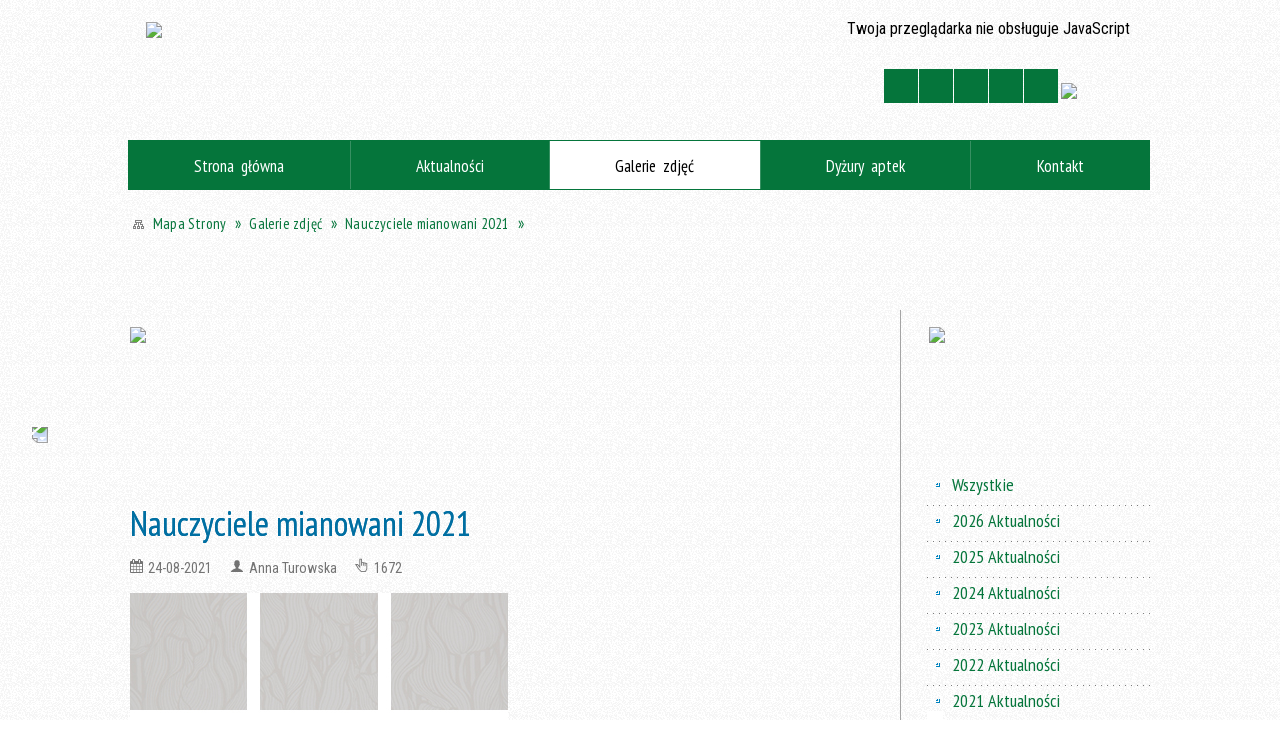

--- FILE ---
content_type: text/html; charset=utf-8
request_url: http://www.powiat.olecko.pl/galerie-350-nauczyciele_mianowani_2021.html
body_size: 19165
content:
<!DOCTYPE html>
<html lang="pl"  itemscope="itemscope" itemtype="http://schema.org/WebPage" xmlns="http://www.w3.org/1999/xhtml">
    <head>
        <!-- METAS - - - - - - - - - - - - - - - - - - - - - - - - - - - - - -->
        <title itemprop="name">Galerie zdjęć - Starostwo Powiatowe w Olecku, aktualności, historia, turystyka, oświata, kultura, Olecko, Margrabowa, Treuburg, Mazury</title>
<meta http-equiv="Content-Type" content="text/html; charset=utf-8">
	<meta name="title" content="Galerie zdjęć - Starostwo Powiatowe w Olecku, aktualności, historia, turystyka, oświata, kultura, Olecko, Margrabowa, Treuburg, Mazury">
	<meta name="description" content="Strony www Starostwa Powiatowego w Olecku: informacje, ogłoszenia, adresy, historia, turystyka, oświata, zdrowie">
	<meta name="keywords" content="Warmia Mazury Olecko olecki oleckie Margrabowa Marggrabowa Treuburg Ełk Gołdap geografia przyroda bociany jeziora jezioro las lasy rekreacja turystyka wczasy wakacje wypoczynek atrakcje">
	<meta name="author" content="CONCEPT Intermedia www.sam3.pl">
	<meta name="robots" content="index, follow">
        <meta name="viewport" content="width=device-width" >        
        
        <!-- EXTERNALS - - - - - - - - - - - - - - - - - - - - - - - - - - - -->		
        <link rel="shortcut icon" href="/themes/skin_01/images/favicon.ico" >
        <link rel="alternate" type="application/rss+xml"  title="RSS 2.0" href="http://www.powiat.olecko.pl/aktualnosci.xml">
		
		

		
        	<link rel="stylesheet" type="text/css" media="all" href="/themes/skin_01/css/common.css">
	<link rel="stylesheet" type="text/css" media="all" href="/css/concept.gallery.css">
	<link rel="stylesheet" type="text/css" media="all" href="/css/_global.css">
	<link rel="stylesheet" type="text/css" media="screen" href="/wcag_video_player/ableplayer.min.css">
	<link rel="stylesheet" type="text/css" media="all" href="/css/icons_library.css">
	<link rel="stylesheet" type="text/css" media="screen" href="/css/jquery-ui-1.13.2/jquery-ui.min.css">
	<link rel="stylesheet" type="text/css" media="screen" href="/js/fancyBox/jquery.fancybox.css">
	<link rel="stylesheet" type="text/css" media="print" href="/css/print_strona.css">
	<link rel="stylesheet" type="text/css" media="all" href="/themes/skin_01/css/responsive.css">
	<link rel="stylesheet" type="text/css" media="all" href="/themes/skin_01/css/_multisite.css">
	<link rel="stylesheet" type="text/css" media="all" href="/css/concept-carousel.css">

        <!-- JAVASCRIPTS - - - - - - - - - - - - - - - - - - - - - - - - - - -->
                
                
        <script src="/js/jquery/jquery-3.5.0.min.js"></script>
                
        <script src="/js/jquery/jquery-ui-1.13.2.min.js"></script>
        <script src="/js/hammer.min.js"></script>
	<script src="/js/whcookies.min.js" ></script>
        <script src="/js/jquery/jquery.ui.datepicker.min.js"></script> 
        <script src="/js/jquery/jquery-ui-timepicker-addon.min.js"></script> 
        
        <script>
//<![CDATA[
document.write("<style>.zajawka { visibility: hidden; }</style>");
//]]>
</script>
        <!-- cdn for modernizr, if you haven't included it already -->
        <!-- script src="http://cdn.jsdelivr.net/webshim/1.12.4/extras/modernizr-custom.js"></script -->
        <!-- polyfiller file to detect and load polyfills -->
        <!-- script src="http://cdn.jsdelivr.net/webshim/1.12.4/polyfiller.js"></script -->

                <script>
        function get_upload_image_size(dimension)
        {
        if($dimension == 'x')
        return 204;
        else
        return 127;
        }
        </script>
        
        <script src="/js/../themes/skin_01/js/multisite.js"></script>
<script src="/js/menu.min.js"></script>
<script src="/js/functions.js"></script>
<script src="/js/jquery/concept-rotator.js"></script>
<script src="/js/jquery/jquery.easing.1.3.js"></script>
<script src="/js/gsap/TweenMax.min.js"></script>
<script src="/js/gsap/plugins/ScrollToPlugin.min.js"></script>
<script src="/js/gsap/plugins/CSSPlugin.min.js"></script>
<script src="/js/gsap/easing/EasePack.min.js"></script>
<script src="/js/concept.gallery.js?ver=3.0"></script>
<script src="/js/akceslab-ytplayer.js"></script>
<script src="/wcag_video_player/ableplayer.min.js"></script>
<script src="/wcag_video_player/thirdparty/js.cookie.js"></script>
<script src="/js/concept_carousel_v1_0.js"></script>
		
        <meta name=”deklaracja-dostępności” content=”/deklaracja_dostepnosci.html”>
    </head>
        <body class="module-galerie action-show">
       
                <div class="page_title" style="display: none">
            Starostwo Powiatowe w Olecku - aktualności, oświata, kultura, turystyka - www.powiat.olecko.pl
<br><span class="data">Wygenerowano:&nbsp;21-01-2026</span>        </div>
        
        <h1 hidden>Starostwo Powiatowe w Olecku - aktualności, oświata, kultura, turystyka - www.powiat.olecko.pl
</h1>

        <div id="page_content">       
            <div id="overlay" onclick="clear_other_mobile_active_elements();toggle_body_overflow();"></div>
            <div id="page_container">                <table role="presentation" id="table_1" class="sekcja-paneli" style="width: 100%;">
<tbody>	<tr>
		<td id="PAN_HEAD" class="panel">
			<div>
<div class="wcag_links">
	<div class="links">
		<div class="hidden">
			<a href="#content" data-offset="-300" class="scroll_to">Przejdź do treści</a>
		</div>
		
		<div class="hidden"><div tabindex="0" onclick="jQuery('body').scrollTo('*[id^=\'search_comn_\']'); jQuery('*[id^=\'search_comn_\']').val('').focus();">Przejdź do Wyszukiwarki</div></div>
		<div class="hidden"><a class="mapa_strony" tabindex="0" href="/mapa_strony.html">Przejdź do mapy strony</a></div>
		<div class="hidden"><div tabindex="0" onclick="jQuery('body').scrollTo('*[id^=\'mainMenu_\']'); jQuery(':focusable', jQuery('*[id^=\'mainMenu_\']'))[0].focus();">Przejdź do Menu</div></div>
	</div>
</div>

<script>
	jQuery('.scroll_to').css('cursor' , 'pointer').click(function () {
	var target = jQuery(this).attr('href');
	jQuery('html, body').animate({
	scrollTop: jQuery(target).offset().top -140
	}, 1000);
	});
</script>



        
	

    <div class="miejsce-banerowe facebook_lewa_strona " >
        <div class="pole-banerowe noprint" style="flex-grow: 1; " >
<a href="https://www.facebook.com/StarostwoPowiatoweWOlecku" target="_blank"><img src="/uploads/pub/img_files/img_73/facebook.png" width="48" height="155" alt="Facebook - Starostwo Powiatowe w Olecku - kliknięcie spowoduje otwarcie nowego okna" loading="lazy" title="Link do konta na Facebooku" onclick="jQuery.ajax({
	type:'POST',
	url:'/banery/click/id/73.html',
	dataType:'html'})"><span class="baner_title" style="display:none;">Facebook - Starostwo Powiatowe w Olecku</span></a></div>
        </div>




    <div class="miejsce-banerowe logo_w_naglowku " >
        <div class="pole-banerowe noprint" style="flex-grow: 1; " >
<a href="/" target="_self"><img src="/uploads/pub/img_files/img_2/logo.png" width="380" height="100" alt="Herb Powiatu Oleckiego. Na jednopolowej hiszpańskiej tarczy herbowej w polu srebrnym głowa orła czarnego z dziobem złotym i takąż koroną na szyi, pomiędzy dwoma konarami lipy zielonej, z których każdy ma cztery liście. Napis: Starostwo Powiatowe w Olecku." loading="lazy" title="" onclick="jQuery.ajax({
	type:'POST',
	url:'/banery/click/id/2.html',
	dataType:'html'})"><span class="baner_title" style="display:none;">Herb Powiatu Oleckiego. Na jednopolowej hiszpańskiej tarczy herbowej w polu srebrnym głowa orła czarnego z dziobem złotym i takąż koroną na szyi, pomiędzy dwoma konarami lipy zielonej, z których każdy ma cztery liście. Napis: Starostwo Powiatowe w Olecku.</span></a></div>
<div class="noprint pole-banerowe">
<script>
    (function(d){
      var s = d.createElement("script");
      /* uncomment the following line to override default position*/
      /* s.setAttribute("data-position", 3);*/
      /* uncomment the following line to override default size (values: small, large)*/
      /* s.setAttribute("data-size", "small");*/
      /* uncomment the following line to override default language (e.g., fr, de, es, he, nl, etc.)*/
      /* s.setAttribute("data-language", "language");*/
      /* uncomment the following line to override color set via widget (e.g., #053f67)*/
       s.setAttribute("data-color", "#05753B");
      /* uncomment the following line to override type set via widget (1=person, 2=chair, 3=eye, 4=text)*/
      /* s.setAttribute("data-type", "1");*/
      /* s.setAttribute("data-statement_text:", "Our Accessibility Statement");*/
      /* s.setAttribute("data-statement_url", "http://www.example.com/accessibility")";*/
      /* uncomment the following line to override support on mobile devices*/
      /* s.setAttribute("data-mobile", true);*/
      /* uncomment the following line to set custom trigger action for accessibility menu*/
      /* s.setAttribute("data-trigger", "triggerId")*/
      s.setAttribute("data-account", "MsFIrZrGxc");
      s.setAttribute("src", "https://cdn.userway.org/widget.js");
      (d.body || d.head).appendChild(s);
    })(document)
    </script>
    <noscript>Please ensure Javascript is enabled for purposes of <a href="https://userway.org">website accessibility</a></noscript>
  
</div>
        </div>


<section class="component wyszukiwarka-wrapper " >

            <header class="belka hidden-wcag">
            <h2 class="title"><span>Wyszukiwarka</span></h2>
        </header>
    
    <div class="comn-wyszukiwarka" role="search">
        
        
        <div id="search_box_comn_srch_1deb980e0ca318c40bfad89fc21f70d5">
            <span class="warning show-delayed">Twoja przeglądarka nie obsługuje JavaScript</span>
        </div>

        <div class="cl"></div>
    </div>

    <script>
//<![CDATA[
jQuery.ajax({
	type:'POST',
	url:'/Common/getSearchAllForm/disp/none/hash_id/comn_srch_1deb980e0ca318c40bfad89fc21f70d5.html',
	dataType:'html',
	success:function(data, textStatus){jQuery('#search_box_comn_srch_1deb980e0ca318c40bfad89fc21f70d5').html(data);},
	complete:function(XMLHttpRequest, textStatus){wcagstinks(jQuery("#adv_form")); updateAdvSearchWidth(); jQuery("#adv_form");}})
//]]>
</script>
</section>
<div class="noprint pole-banerowe">
<div class="topMenu_infobar">
  <div class="links">     
    
    <a href="/" class="home">Strona Główna</a>
    
    <a href="/mapa_strony.html" class="mapa_strony">Mapa Strony</a>
    
    <a href="/strona-30-kontakt.html" class="poczta">Kontakt</a>    
    			
    <a href="/aktualnosci.xml" class="rss">RSS</a>
    
    <div class="cl" style="float: none; height: 0;"></div>
    
  </div>
</div>
</div>
<script>
    function toggleGlobalPause()
    {
        globalPause = !globalPause;
        jQuery("#hyperss .slide-image").toggleClass("stopped");
        jQuery(".stop-anim").toggleClass("play");

        var x = jQuery(".stop-anim").text();

        if (x == 'Wznów animacje') {
            jQuery(".stop-anim").text("Zatrzymaj animacje");
            jQuery(".stop-anim").attr("title", "Zatrzymaj animacje");
        } else {
            jQuery(".stop-anim").text("Wznów animacje");
            jQuery(".stop-anim").attr("title", "Wznów animacje");
        }
    }
</script>	

<div class="accesible" >
   <div class="stop-anim" title="Zatrzymaj animacje" tabindex="0" onclick="toggleGlobalPause();">Zatrzymaj animacje</div>
        <div class="wheelchair" title="Informacje o dostępności" onclick="location = ('http://www.powiat.olecko.pl/strona-6-informacje_o_dostepnosci.html');"></div>
    <div class="deklaracja_dostep" title="Deklaracja dostępności" onclick="location = ('http://www.powiat.olecko.pl/deklaracja_dostepnosci.html');"></div>
    <div class="deaf" title="Informacje dla niesłyszących" onclick="location = ('http://www.powiat.olecko.pl/strona-7-informacje_dla_nieslyszacych.html');"></div>
    <div class="contrast" title="Informacje o kontraście" onclick="location = ('http://www.powiat.olecko.pl/strona-8-informacja_o_kontrascie.html');"></div>
    </div>



    <div class="miejsce-banerowe bip_w_naglowku " >
        <div class="pole-banerowe noprint" style="flex-grow: 1; " >
<a href="http://bip.powiat.olecko.pl/" target="_blank"><img src="/uploads/pub/img_files/img_36/26ee75a7060ce3aea757f192f6915591a6bad49f.png" width="70" height="36" alt="BIP w nagłówku - kliknięcie spowoduje otwarcie nowego okna" loading="lazy" title="" onclick="jQuery.ajax({
	type:'POST',
	url:'/banery/click/id/36.html',
	dataType:'html'})"><span class="baner_title" style="display:none;">BIP w nagłówku</span></a></div>
        </div>


<div class="cl"></div>
<nav class="glowneMenu" data-component-name="comn_mainmenu" id="mainMenu_94c0c13ed0ac153377028d2686de126d-wrapper" aria-labelledby="mainMenu_94c0c13ed0ac153377028d2686de126d-label">   
    <h2 id="mainMenu_94c0c13ed0ac153377028d2686de126d-label" class="hidden-wcag">Menu główne 1</h2>
    <div class="okazja_top2"></div>
    <div class="okazja_top3"></div>
    		
				
        <ul class="mainMenu " id="comn_94c0c13ed0ac153377028d2686de126d">
         <li class="block block_nr_1" id="comn_94c0c13ed0ac153377028d2686de126d_pos_1" data-color="#05753B">
<a target="_self" class="menu-level-1 no-submenu" style="color:#fff; border-color:#05753B; background: #05753B;" href="/"><span class="menu_select_left" style="background:#05753B;"></span><span class="menu_select_right" style="background:#05753B;"></span><span class="menu_select_bottom" style="background:#05753B;"></span><span style="background:#05753B;" class="tytul_menu">Strona główna</span></a>
</li> <li class="block block_nr_2" id="comn_94c0c13ed0ac153377028d2686de126d_pos_2" data-color="#05753B">
<a target="_self" class="menu-level-1 no-submenu" style="color:#fff; border-color:#05753B; background: #05753B;" href="/aktualnosci-lista.html"><span class="menu_select_left" style="background:#05753B;"></span><span class="menu_select_right" style="background:#05753B;"></span><span class="menu_select_bottom" style="background:#05753B;"></span><span style="background:#05753B;" class="tytul_menu">Aktualności</span></a>
</li> <li class="block block_nr_3" id="comn_94c0c13ed0ac153377028d2686de126d_pos_3" data-color="#05753B">
<a target="_self" class="menu-level-1 no-submenu" style="color:#fff; border-color:#05753B; background: #05753B;" href="/galerie.html"><span class="menu_select_left" style="background:#05753B;"></span><span class="menu_select_right" style="background:#05753B;"></span><span class="menu_select_bottom" style="background:#05753B;"></span><span style="background:#05753B;" class="tytul_menu">Galerie zdjęć</span></a>
</li> <li class="block block_nr_4" id="comn_94c0c13ed0ac153377028d2686de126d_pos_4" data-color="#05753B">
<a target="_self" class="menu-level-1 no-submenu" style="color:#fff; border-color:#05753B; background: #05753B;" href="/strona-154-apteki.html"><span class="menu_select_left" style="background:#05753B;"></span><span class="menu_select_right" style="background:#05753B;"></span><span class="menu_select_bottom" style="background:#05753B;"></span><span style="background:#05753B;" class="tytul_menu">Dyżury aptek
</span></a>
</li> <li class="block block_nr_5" id="comn_94c0c13ed0ac153377028d2686de126d_pos_5" data-color="#05753B">
<a target="_self" class="menu-level-1 no-submenu" style="color:#fff; border-color:#05753B; background: #05753B;" href="/strona-30-kontakt.html"><span class="menu_select_left" style="background:#05753B;"></span><span class="menu_select_right" style="background:#05753B;"></span><span class="menu_select_bottom" style="background:#05753B;"></span><span style="background:#05753B;" class="tytul_menu">Kontakt</span></a>
</li>        </ul>
		
		                <script>
//<![CDATA[
                var candidate = document.getElementById('comn_94c0c13ed0ac153377028d2686de126d_pos_3');
                candidate.className += ' sel';
        
//]]>
</script>                <script>
//<![CDATA[
window.onscroll = function() { menuDocking("comn_94c0c13ed0ac153377028d2686de126d");}; 
//]]>
</script><script>
//<![CDATA[
window.onresize = function() { menuDocking("comn_94c0c13ed0ac153377028d2686de126d");}; 
//]]>
</script> 		
    </nav>
<div class="cl"></div><nav class="navigator" id="breadcrumbs" aria-labelledby="breadcrumbs-label">
    <h2 id="breadcrumbs-label" class="hidden-wcag">Breadcrumbs</h2>
    
    <ul itemscope itemtype="http://schema.org/BreadcrumbList">
        
    <li itemprop="itemListElement" itemscope itemtype="http://schema.org/ListItem"><a class="navigator_home" property="item" typeof="WebPage" itemprop="item" itemtype="https://schema.org/Thing" itemscope="itemscope" id="nav-pos-mapa_strony" href="/mapa_strony.html"><span itemprop="name">Mapa Strony</span></a><meta itemprop="position" content="1"></li><li itemprop="itemListElement" itemscope itemtype="http://schema.org/ListItem"><a property="item" typeof="WebPage" itemprop="item" itemtype="https://schema.org/Thing" itemscope="itemscope" id="nav-pos-galerie_zdjec" href="/galerie/index/reset/true.html"><span itemprop="name">Galerie zdjęć</span></a><meta itemprop="position" content="2"></li><li itemprop="itemListElement" itemscope itemtype="http://schema.org/ListItem"><a property="item" typeof="WebPage" itemprop="item" itemtype="https://schema.org/Thing" itemscope="itemscope" id="nav-pos-nauczyciele_mianowani_2021" href="/galerie-350-nauczyciele_mianowani_2021.html"><span itemprop="name">Nauczyciele mianowani 2021</span></a><meta itemprop="position" content="3"></li>        
    </ul>

</nav>
<script src="/js/infobar/infobar.min.js"></script>        
        <script>
            //<![CDATA[
            function InfobarStop()
            {
                iobj = document.getElementById("infobar_static");
                iobj.style.display = 'none';
                document.cookie = 'infobar' + '=' + escape(true) + (0 ? '; expires=' + new Date(+new Date() + 0 * 864e5).toGMTString() : '') + '; path=/'
            }
            //]]>
        </script>
        <h2 class="hidden-wcag">Informacje w sliderze</h2>
        <div id="infobar_static" class="scroll" style="position: relative; margin-top: 8px; height: 21px; border: 1px solid #FFFFFF; background-color: #FFFFFF">
            <div id="infobar_div" class="infobar"></div>
            <div class="infobar_close" title="Ukryj infobar" onclick="InfobarStop();"></div>
        </div>
        <script>
            var options = new Object();
            options.speed = 2;             options.displayMode = 'scroll';             options.fadeTimer = '3000';            
            options.newsPictureURL = 'http://www.powiat.olecko.pl/uploads/infobar/sg1jkx8gtainfobar.png';             options.fontName = 'inherit';            options.fontSize = '100%';             options.fontColor = '#05753b';             options.fontBold = false;             options.fontItalics = false;             options.fontUnderline = false;             options.fontHoverColor = '#FF0000';             options.fontHoverItalics = false;             options.fontHoverUnderline = true;             options.backgroundTopColor = '#FFFFFF';             options.backgroundBottomColor = '#FFFFFF';             options.fontHoverBackgroundTopColor = 'transparent';             options.fontHoverBackgroundBottomColor = 'transparent';             options.newsSpace = 10;             options.hoverSpeed = 150; 
            var titles = 'Transmisja z obrad sesji Rady Powiatu w Olecku;Szukasz pomocy prawnej, porady obywatelskiej lub mediacji?;Lista jednostek nieodpłatnego poradnictwa;Loty z Lotniska Olsztyn – Mazury;Ośrodek Środowiskowej Opieki Psychologicznej i Psychoterapeutycznej dla Dzieci i Młodzieży;Koordynator ds. dostępności;Strategia Rozwoju Powiatu Oleckiego 2016-2025;Inicjatywa Obywatel';             var links = 'https://www.powiat.olecko.pl/strona-208-transmisja_z_obrad_sesji_rady_powiatu.html;https://www.powiat.olecko.pl/aktualnosc-2195-szukasz_pomocy_prawnej_porady.html;https://www.powiat.olecko.pl/aktualnosc-2090-znasz_jednostki_nieodplatnego.html;https://www.powiat.olecko.pl/aktualnosc-1473-loty_z_lotniska_olsztyn_mazury.html;https://www.powiat.olecko.pl/aktualnosc-1625-pomoc_psychologiczna_i.html;https://www.powiat.olecko.pl/aktualnosc-1114-koordynator_ds_dostepnosci.html;http://powiat.olecko.pl/strona-162-strategia_rozwoju_powiatu.html;https://obywatel.gov.pl/';             jQuery(window).on("load", function () {
                infobar(jQuery('#infobar_div'), titles, links, options);
            });
        </script>
    

    <div class="miejsce-banerowe baner_pod_navigatorem puste" >
                </div>


			</div>
		</td>
	</tr>
</tbody></table>
<table role="presentation" id="table_2" class="sekcja-paneli" style="width: 100%;">
<tbody>	<tr>
		<td id="PAN_1" class="panel">
			<div>


    <div class="miejsce-banerowe baner_w_centralnym_panelu_na_gorze " >
        <div class="pole-banerowe noprint" style="flex-grow: 1; " >
<a href="/strona-3357-cyfrowy_powiat.html" target="_self"><img src="/uploads/pub/img_files/img_50/projet_powiat_CPPC_756.jpg" width="756" height="156" alt="Grant: Cyfrowy Powiat. " loading="lazy" title="Logotypy projektu z funduszy unijnych. Grant: Cyfrowy Powiat. " onclick="jQuery.ajax({
	type:'POST',
	url:'/banery/click/id/50.html',
	dataType:'html'})"><span class="baner_title" style="display:none;">Grant: Cyfrowy Powiat. </span></a></div>
        </div>


				<div id='content'><div class="messages">
            
    
    
    </div>


<article class="" itemscope itemtype="http://schema.org/NewsArticle">

    <header>
        <span class="etykieta_zajawka">
            <span class="label" style="background: #05753B; border-color: #05753B;" title=""></span><span class="label" style="background: #05753B; border-color: #05753B;" title=""></span>        </span>	

        <h2 class="title" itemprop="headline">
            Nauczyciele mianowani 2021        </h2>
    </header>
	
	
    
    <span class="info"><strong aria-hidden="true" class="date" title="Data publikacji">24-08-2021</strong><strong class="hidden-wcag" >Data publikacji, 24-08-2021</strong><span class="info_seperator" aria-hidden="true">,</span> <strong aria-hidden="true" class="author" title="Autor">Anna Turowska</strong><strong class="hidden-wcag" >Autor, Anna Turowska</strong><span class="info_seperator" aria-hidden="true">,</span> <strong aria-hidden="true" class="views" title="Liczba wyświetleń">1672</strong><strong class="hidden-wcag" >Ilość wyświetleń, 1672</strong></span>
    
           
        <div class="galeria-wstrzyknieta">    
    <p class="gal-inj wall">
        <span id="g_350_7532" class="concept-gallery">
                
                            <img class="itemGallery concept-gallery-properties" src="/images-design/concept_gallery-icon-tinymce-tiles.jpg" alt="Nauczyciele mianowani 2021" title="Nauczyciele mianowani 2021" data-mce-params="gallery:350;type:wall;preview:0;rowLimit:0;thumbHeight:127;thumbWidth:0;salt:7532;alignThumbnails:justify;inlineSlideshowPhotoFormat:1;thumbnailTitles:hidden;view_id:4;inj_slideshow_time:10;inj_slideshow_start:false;inj_gal_gname:false;inj_gal_fname:false;prefix:mini" >
                            
                            <span class="preloaded-photos">                    
                <!--<ul class="preloaded-photos">-->
                                        <!--<li>-->
                        <img style="max-width: 204px; max-height: 127px; " alt="Nauczyciele mianowani 2021" src="/uploads/pub/galp/gal_350/media/mini_7a2211ca1ccc6f04fcc0658fa46c1a60e8469dfb.JPG">                    <!--</li>-->
                                        <!--<li>-->
                        <img style="max-width: 204px; max-height: 127px; " alt="Nauczyciele mianowani 2021" src="/uploads/pub/galp/gal_350/media/mini_0dbac5cb77618e2777b856594ae48ebe93055e7c.JPG">                    <!--</li>-->
                                        <!--<li>-->
                        <img style="max-width: 204px; max-height: 127px; " alt="Nauczyciele mianowani 2021" src="/uploads/pub/galp/gal_350/media/mini_04d0635ae645f71cad8fca830235c9ac16b8ef34.JPG">                    <!--</li>-->
                                        <!--<li>-->
                        <img style="max-width: 204px; max-height: 127px; " alt="Nauczyciele mianowani 2021" src="/uploads/pub/galp/gal_350/media/mini_6abaf0b0f449fa4c18cafc1c40dddf9ae0f33546.JPG">                    <!--</li>-->
                                        <!--<li>-->
                        <img style="max-width: 204px; max-height: 127px; " alt="Nauczyciele mianowani 2021" src="/uploads/pub/galp/gal_350/media/mini_65b6151b0da0743bd3bc8a20310619c16d9b9aea.JPG">                    <!--</li>-->
                                        <!--<li>-->
                        <img style="max-width: 204px; max-height: 127px; " alt="Nauczyciele mianowani 2021" src="/uploads/pub/galp/gal_350/media/mini_6acb636c2dab99d76c9f7c70a6df6f689a4abe6e.JPG">                    <!--</li>-->
                                        <!--<li>-->
                        <img style="max-width: 204px; max-height: 127px; " alt="Nauczyciele mianowani 2021" src="/uploads/pub/galp/gal_350/media/mini_09ec6604b269b3fcb8bc2834e0ba6766e6cda508.JPG">                    <!--</li>-->
                                        <!--<li>-->
                        <img style="max-width: 204px; max-height: 127px; " alt="Nauczyciele mianowani 2021" src="/uploads/pub/galp/gal_350/media/mini_41519a348df8ff4d1152beef0a01ee3d1062b03f.JPG">                    <!--</li>-->
                                        <!--<li>-->
                        <img style="max-width: 204px; max-height: 127px; " alt="Nauczyciele mianowani 2021" src="/uploads/pub/galp/gal_350/media/mini_6f6f1518cdf680dc70a7e31fdc64f1d461141218.JPG">                    <!--</li>-->
                                        <!--<li>-->
                        <img style="max-width: 204px; max-height: 127px; " alt="Nauczyciele mianowani 2021" src="/uploads/pub/galp/gal_350/media/mini_17a4db2e25c01f0ac6a6e55fc623b6d134f9ae58.JPG">                    <!--</li>-->
                                        <!--<li>-->
                        <img style="max-width: 204px; max-height: 127px; " alt="Nauczyciele mianowani 2021" src="/uploads/pub/galp/gal_350/media/mini_7d19c443eb78fbdfcb497a9e7d17a0c94453e9ea.JPG">                    <!--</li>-->
                                        <!--<li>-->
                        <img style="max-width: 204px; max-height: 127px; " alt="Nauczyciele mianowani 2021" src="/uploads/pub/galp/gal_350/media/mini_1a1d0fcc884a5cae318a2296fe6d2ed9f8192b53.JPG">                    <!--</li>-->
                                    <!--</ul>-->
                </span>
        </span>
    </p>    
</div>
   

<script>
    function get_upload_image_size(dimension)
    {
        if (dimension == 'x')
            return 204;
        else
            return 127;
    }

    jQuery(document).ready(function () {
        gallery_inject('mini');
    });
</script>  
        
            

    <div class="tresc" itemprop="articleBody">
        <p>W Starostwie Powiatowym w Olecku, 24.08.2021 r., Wicestarosta Olecki wręczył akty nadania stopnia awansu zawodowego 6 nauczycielom. Postępowania egzaminacyjne odbyły się 19-20.08.2021 r.</p>    </div>

    
    <footer class="bottom">		
                            <ul class="actions">
        <li class="pdf" title="Pobierz plik Pdf z treścią" onclick="location=('https://converter.sam3.pl/convert.php?url=http://www.powiat.olecko.pl/galerie-350-nauczyciele_mianowani_2021.html&amp;title=Nauczyciele_mianowani_2021');"><span class="hidden-wcag">Pobierz artykuł w formie pliku </span>Pdf</li>                <li class="print" title="Drukuj treść" onclick="window.print();">Drukuj<span class="hidden-wcag"> treść tego artykułu</span></li>
        <li class="back" title="Powrót" style="border: 0px;" onclick="history.back();">Powrót<span class="hidden-wcag"> do poprzedniej strony</span></li>
                    <li class="zglos" title="Kontakt" onclick="location = ('/strona-30-kontakt.html');">Kontakt<span class="hidden-wcag"> na stronie Kontakt</span></li>
                    </ul>

        <div class="cl"></div>

            </footer>
</article>




<div id="rest_box" class="noprint">
    <section class="component" data-component-name="galp_pozostale_z_kategorii" id="galp_12a9b2cb5ce85a046ddd39e905616b3c">     <header class="belka">        <h2 class="title">            <span>Pozostałe w kategorii &bdquo;2021 Aktualności&rdquo;</span>        </h2>    </header>    <ul class="zaj-list switcher view_list size-thumb  columns-1">	<li class="zaj-wrapper" ><div class="zajawka epub_zaj "><a href="/galerie-397-mozna_wybaczyc_ale_nigdy_zapomniec.html"><span class="box-left" style="width: 200px;">
    <img alt="4 osoby stoją przy mikrofonach na scenie. Za nimi siedzą w rzędzie kobiety na krzesłach. Na scenie stoją też 4 znicze i drewniany krzyż z napisem ofiary stanu wojennego." loading="lazy" width="200" height="133" src="/uploads/pub/galp/gal_397/media/thumb_7f630f163bf94aee0b60b4c555b2c88be663c6e6.JPG">
</span>

<span class="box-right">
     
  <span class="title">    
    <span class="etykieta_zajawka">      
    	<span class="label" style="background: #05753B; border-color: #05753B;" title=""></span>      
    </span>    
    Można wybaczyć, ale nigdy zapomnieć    
  </span>
  <span class="info">
    <span class="info"><strong aria-hidden="true" class="date" title="Data publikacji">14-12-2021</strong><strong class="hidden-wcag" >Data publikacji, 14-12-2021</strong><span class="info_seperator" aria-hidden="true">,</span> <strong aria-hidden="true" class="author" title="Autor">Anna Turowska</strong><strong class="hidden-wcag" >Autor, Anna Turowska</strong><span class="info_seperator" aria-hidden="true">,</span> <strong aria-hidden="true" class="photos" title="Liczba zdjęć">11</strong><strong class="hidden-wcag" >Ilość zdjęć, 11</strong><span class="info_seperator" aria-hidden="true">,</span> <strong aria-hidden="true" class="views" title="Liczba wyświetleń">1476</strong><strong class="hidden-wcag" >Ilość wyświetleń, 1476</strong></span>
  </span>
  <span class="tresc">
    W Regionalnym Ośrodku Kultury Mazury Garbate w Olecku, 11.12.2021 r., odbył się koncert pod hasłem: można wybaczyć, ale nigdy zapomnieć. Po nim były wykłady. 12.12.2021 r. została odprawiona msza święta za Ojczyznę. Zdjęcia: Józef Kunicki.
  </span>
  <span class="link">
    zobacz galerię »
  </span>
  
  <span class="cl" style="display:block;"></span>
  
  <span class="zajawka_click">kliknij, aby przejść do dalszej części informacji</span>
</span>
</a></div>	</li>	<li class="zaj-wrapper" ><div class="zajawka epub_zaj "><a href="/galerie-396-konkurs_pod_nazwa_zapobiegajmy_pozarom.html"><span class="box-left" style="width: 200px;">
    <img alt="5 prac plastycznych leży obok siebie na stole. Są one o tematyce pożarniczej. Przedstawiają pożary budynków, lasów i drzew. Strażaków gaszących pożary i ich wozy strażackie. Na jednym obrazku jest numer alarmowy 998." loading="lazy" width="200" height="133" src="/uploads/pub/galp/gal_396/media/thumb_583fe1e75705b2e892568cdfb43c7ee132c9f0e0.JPG">
</span>

<span class="box-right">
     
  <span class="title">    
    <span class="etykieta_zajawka">      
    	<span class="label" style="background: #05753B; border-color: #05753B;" title=""></span>      
    </span>    
    Konkurs pod nazwą zapobiegajmy pożarom 2021    
  </span>
  <span class="info">
    <span class="info"><strong aria-hidden="true" class="date" title="Data publikacji">14-12-2021</strong><strong class="hidden-wcag" >Data publikacji, 14-12-2021</strong><span class="info_seperator" aria-hidden="true">,</span> <strong aria-hidden="true" class="author" title="Autor">Anna Turowska</strong><strong class="hidden-wcag" >Autor, Anna Turowska</strong><span class="info_seperator" aria-hidden="true">,</span> <strong aria-hidden="true" class="photos" title="Liczba zdjęć">11</strong><strong class="hidden-wcag" >Ilość zdjęć, 11</strong><span class="info_seperator" aria-hidden="true">,</span> <strong aria-hidden="true" class="views" title="Liczba wyświetleń">1453</strong><strong class="hidden-wcag" >Ilość wyświetleń, 1453</strong></span>
  </span>
  <span class="tresc">
    W Komendzie Powiatowej Państwowej Straży Pożarnej w Olecku, 9.12.2021 r., zostały rozstrzygnięte powiatowe eliminacje Ogólnopolskiego Konkursu Plastycznego Zapobiegajmy pożarom. Zdjęcia: Anna Turowska.
  </span>
  <span class="link">
    zobacz galerię »
  </span>
  
  <span class="cl" style="display:block;"></span>
  
  <span class="zajawka_click">kliknij, aby przejść do dalszej części informacji</span>
</span>
</a></div>	</li>	<li class="zaj-wrapper" ><div class="zajawka epub_zaj "><a href="/galerie-395-jubileusz_panstwowej_szkoly_muzycznej_w.html"><span class="box-left" style="width: 200px;">
    <img alt="Na scenie stoją 2 kobiety. Ściskają sobie dłonie. Jedna trzyma skrzypce w futerale z kokardą." loading="lazy" width="200" height="133" src="/uploads/pub/galp/gal_395/media/thumb_24e2d0b1fc6d08e5c1a004e6d842259fd782949e.JPG">
</span>

<span class="box-right">
     
  <span class="title">    
    <span class="etykieta_zajawka">      
    	<span class="label" style="background: #05753B; border-color: #05753B;" title=""></span>      
    </span>    
    Jubileusz Państwowej Szkoły Muzycznej w Olecku 2021    
  </span>
  <span class="info">
    <span class="info"><strong aria-hidden="true" class="date" title="Data publikacji">13-12-2021</strong><strong class="hidden-wcag" >Data publikacji, 13-12-2021</strong><span class="info_seperator" aria-hidden="true">,</span> <strong aria-hidden="true" class="author" title="Autor">Anna Turowska</strong><strong class="hidden-wcag" >Autor, Anna Turowska</strong><span class="info_seperator" aria-hidden="true">,</span> <strong aria-hidden="true" class="photos" title="Liczba zdjęć">10</strong><strong class="hidden-wcag" >Ilość zdjęć, 10</strong><span class="info_seperator" aria-hidden="true">,</span> <strong aria-hidden="true" class="views" title="Liczba wyświetleń">1794</strong><strong class="hidden-wcag" >Ilość wyświetleń, 1794</strong></span>
  </span>
  <span class="tresc">
    Państwowa Szkoła Muzyczna I stopnia im. Ignacego Jana Paderewskiego w Olecku, 9.12.2021 r., obchodziła 50-lecie działalności. Podczas tego wydarzenia został podsumowany dorobek szkoły. Nie zabrakło też wspomnień, życzeń, odznaczeń i nagród. Zdjęcia:...
  </span>
  <span class="link">
    zobacz galerię »
  </span>
  
  <span class="cl" style="display:block;"></span>
  
  <span class="zajawka_click">kliknij, aby przejść do dalszej części informacji</span>
</span>
</a></div>	</li>	<li class="zaj-wrapper" ><div class="zajawka epub_zaj "><a href="/galerie-394-mikolajki_2021.html"><span class="box-left" style="width: 200px;">
    <img alt="3 Mikołajów, nauczycielka, 2 dziewczynki i 1 chłopiec stoją przy choince. Trzymają drobne prezenty. Obok Mikołaja, który trzyma laskę, leży worek z prezentami. Za nimi tablica ze zdjęciami z uroczystości szkolnych. Po lewej okna, a za nimi drzewa." loading="lazy" width="200" height="133" src="/uploads/pub/galp/gal_394/media/thumb_274d8dacb7bdced9db16eb550f1b21231b2331a1.JPG">
</span>

<span class="box-right">
     
  <span class="title">    
    <span class="etykieta_zajawka">      
    	<span class="label" style="background: #05753B; border-color: #05753B;" title=""></span>      
    </span>    
    Mikołajki 2021    
  </span>
  <span class="info">
    <span class="info"><strong aria-hidden="true" class="date" title="Data publikacji">13-12-2021</strong><strong class="hidden-wcag" >Data publikacji, 13-12-2021</strong><span class="info_seperator" aria-hidden="true">,</span> <strong aria-hidden="true" class="author" title="Autor">Anna Turowska</strong><strong class="hidden-wcag" >Autor, Anna Turowska</strong><span class="info_seperator" aria-hidden="true">,</span> <strong aria-hidden="true" class="photos" title="Liczba zdjęć">5</strong><strong class="hidden-wcag" >Ilość zdjęć, 5</strong><span class="info_seperator" aria-hidden="true">,</span> <strong aria-hidden="true" class="views" title="Liczba wyświetleń">1689</strong><strong class="hidden-wcag" >Ilość wyświetleń, 1689</strong></span>
  </span>
  <span class="tresc">
    W Ośrodku Szkolno-Wychowawczym w Olecku, 6.12.2021 r., gościliśmy świętego Mikołaja. Odwiedził on uczniów i pracowników placówki. Zdjęcia: archiwum Ośrodka Szkolno-Wychowawczego dla Dzieci Głuchych im. św. Filipa Smaldone w Olecku.
  </span>
  <span class="link">
    zobacz galerię »
  </span>
  
  <span class="cl" style="display:block;"></span>
  
  <span class="zajawka_click">kliknij, aby przejść do dalszej części informacji</span>
</span>
</a></div>	</li>	<li class="zaj-wrapper" ><div class="zajawka epub_zaj "><a href="/galerie-393-eliminacje_szkolne_konkursu.html"><span class="box-left" style="width: 200px;">
    <img alt="Rysunek. Po prawej płonący dom. Po lewej dziewczynka z psem i nad nią napis: widzisz zagrożenie zadzwoń 998. W tle rośliny i niebo." loading="lazy" width="200" height="133" src="/uploads/pub/galp/gal_393/media/thumb_fa6ea21e5ca28bb734df4479863f38018a4fead6.jpg">
</span>

<span class="box-right">
     
  <span class="title">    
    <span class="etykieta_zajawka">      
    	<span class="label" style="background: #05753B; border-color: #05753B;" title=""></span>      
    </span>    
    Eliminacje szkolne Konkursu Plastycznego Zapobiegajmy pożarom    
  </span>
  <span class="info">
    <span class="info"><strong aria-hidden="true" class="date" title="Data publikacji">02-12-2021</strong><strong class="hidden-wcag" >Data publikacji, 02-12-2021</strong><span class="info_seperator" aria-hidden="true">,</span> <strong aria-hidden="true" class="author" title="Autor">Anna Turowska</strong><strong class="hidden-wcag" >Autor, Anna Turowska</strong><span class="info_seperator" aria-hidden="true">,</span> <strong aria-hidden="true" class="photos" title="Liczba zdjęć">6</strong><strong class="hidden-wcag" >Ilość zdjęć, 6</strong><span class="info_seperator" aria-hidden="true">,</span> <strong aria-hidden="true" class="views" title="Liczba wyświetleń">1608</strong><strong class="hidden-wcag" >Ilość wyświetleń, 1608</strong></span>
  </span>
  <span class="tresc">
    W Ośrodku Szkolno-Wychowawczym w Olecku eliminacje szkolne Konkursu Plastycznego Zapobiegajmy pożarom odbyły się 29.11.2021 r. Prace Amelii Baltruszy, Krzysztofa Kaszuby, Izy Zawadzkiej i Martyny Remfeld przeszły do etapu powiatowego. Zdjęcia: archiwum...
  </span>
  <span class="link">
    zobacz galerię »
  </span>
  
  <span class="cl" style="display:block;"></span>
  
  <span class="zajawka_click">kliknij, aby przejść do dalszej części informacji</span>
</span>
</a></div>	</li>	<li class="zaj-wrapper" ><div class="zajawka epub_zaj "><a href="/galerie-392-powolanie_komendanta_powiatowego.html"><span class="box-left" style="width: 200px;">
    <img alt="Kobieta stoi w sali, po bokach stoją w rzędzie ludzie" loading="lazy" width="200" height="133" src="/uploads/pub/galp/gal_392/media/thumb_ecafe73eb80c7f3303350d25ac24dd41621f1e76.JPG">
</span>

<span class="box-right">
     
  <span class="title">    
    <span class="etykieta_zajawka">      
    	<span class="label" style="background: #05753B; border-color: #05753B;" title=""></span>      
    </span>    
    Powołanie Komendanta Powiatowego Państwowej Straży Pożarnej  w Olecku    
  </span>
  <span class="info">
    <span class="info"><strong aria-hidden="true" class="date" title="Data publikacji">30-11-2021</strong><strong class="hidden-wcag" >Data publikacji, 30-11-2021</strong><span class="info_seperator" aria-hidden="true">,</span> <strong aria-hidden="true" class="author" title="Autor">Anna Turowska</strong><strong class="hidden-wcag" >Autor, Anna Turowska</strong><span class="info_seperator" aria-hidden="true">,</span> <strong aria-hidden="true" class="photos" title="Liczba zdjęć">13</strong><strong class="hidden-wcag" >Ilość zdjęć, 13</strong><span class="info_seperator" aria-hidden="true">,</span> <strong aria-hidden="true" class="views" title="Liczba wyświetleń">1505</strong><strong class="hidden-wcag" >Ilość wyświetleń, 1505</strong></span>
  </span>
  <span class="tresc">
    bryg. mgr inż. Sławomir Litwinko został powołany na stanowisko Komendanta Powiatowego Państwowej Straży Pożarnej w Olecku. Uroczystość odbyła się 29.11.2021 r. Akt powołania wręczył Warmińsko-Mazurski Komendant Wojewódzki Państwowej Straży...
  </span>
  <span class="link">
    zobacz galerię »
  </span>
  
  <span class="cl" style="display:block;"></span>
  
  <span class="zajawka_click">kliknij, aby przejść do dalszej części informacji</span>
</span>
</a></div>	</li>	</ul></section><section class="component" data-component-name="galp_pozostale_z_kategorii" id="galp_af30d3a9e6e53c5e4c70f8da8bb47ef8">     <header class="belka">        <h2 class="title">            <span>Pozostałe w kategorii &bdquo;Wydarzenia&rdquo;</span>        </h2>    </header>    <ul class="zaj-list switcher view_list size-thumb  columns-1">	<li class="zaj-wrapper" ><div class="zajawka epub_zaj "><a href="/galerie-381-swieto_niepodleglosci_2021.html"><span class="box-left" style="width: 200px;">
    <img alt="Ksiądz odbiera dary podczas mszy świętej w kościele" loading="lazy" width="200" height="133" src="/uploads/pub/galp/gal_381/media/thumb_1c1a2ae7d7e4d330db2ec38486f2717cdce6fd44.jpg">
</span>

<span class="box-right">
     
  <span class="title">    
    <span class="etykieta_zajawka">      
    	<span class="label" style="background: #05753B; border-color: #05753B;" title=""></span>      
    </span>    
    Święto Niepodległości 2021    
  </span>
  <span class="info">
    <span class="info"><strong aria-hidden="true" class="date" title="Data publikacji">11-11-2021</strong><strong class="hidden-wcag" >Data publikacji, 11-11-2021</strong><span class="info_seperator" aria-hidden="true">,</span> <strong aria-hidden="true" class="author" title="Autor">Józef Kunicki</strong><strong class="hidden-wcag" >Autor, Józef Kunicki</strong><span class="info_seperator" aria-hidden="true">,</span> <strong aria-hidden="true" class="photos" title="Liczba zdjęć">25</strong><strong class="hidden-wcag" >Ilość zdjęć, 25</strong><span class="info_seperator" aria-hidden="true">,</span> <strong aria-hidden="true" class="views" title="Liczba wyświetleń">1582</strong><strong class="hidden-wcag" >Ilość wyświetleń, 1582</strong></span>
  </span>
  <span class="tresc">
    W kościele Najświętszej Maryi Panny Królowej Polski w Olecku, 11.11.2021 r., została odprawiona msza święta w intencji Ojczyzny. Delegacja Powiatu Oleckiego – Starosta Olecki, Wicestarosta Olecki, Członek Zarządu Powiatu w Olecku – złożyła kwiaty i...
  </span>
  <span class="link">
    zobacz galerię »
  </span>
  
  <span class="cl" style="display:block;"></span>
  
  <span class="zajawka_click">kliknij, aby przejść do dalszej części informacji</span>
</span>
</a></div>	</li>	<li class="zaj-wrapper" ><div class="zajawka epub_zaj "><a href="/galerie-374-obchody_dnia_swietego_huberta_2021.html"><span class="box-left" style="width: 200px;">
    <img alt="Wspólne zdjęcie gości i organizatorów obchodów Dnia świętego Huberta" loading="lazy" width="200" height="133" src="/uploads/pub/galp/gal_374/media/thumb_18d95bbfa8343f556e4c50d50d8aa6d1504a4299.JPG">
</span>

<span class="box-right">
     
  <span class="title">    
    <span class="etykieta_zajawka">      
    	<span class="label" style="background: #05753B; border-color: #05753B;" title=""></span>      
    </span>    
    Obchody Dnia świętego Huberta 2021    
  </span>
  <span class="info">
    <span class="info"><strong aria-hidden="true" class="date" title="Data publikacji">24-10-2021</strong><strong class="hidden-wcag" >Data publikacji, 24-10-2021</strong><span class="info_seperator" aria-hidden="true">,</span> <strong aria-hidden="true" class="author" title="Autor">Józef Kunicki</strong><strong class="hidden-wcag" >Autor, Józef Kunicki</strong><span class="info_seperator" aria-hidden="true">,</span> <strong aria-hidden="true" class="photos" title="Liczba zdjęć">13</strong><strong class="hidden-wcag" >Ilość zdjęć, 13</strong><span class="info_seperator" aria-hidden="true">,</span> <strong aria-hidden="true" class="views" title="Liczba wyświetleń">1997</strong><strong class="hidden-wcag" >Ilość wyświetleń, 1997</strong></span>
  </span>
  <span class="tresc">
    W Olecku, 23.10.2021 r., odbyły się obchody Hubertusa okręgu suwalskiego Polskiego Związku Łowieckiego. Zdjęcia: Józef Kunicki.
  </span>
  <span class="link">
    zobacz galerię »
  </span>
  
  <span class="cl" style="display:block;"></span>
  
  <span class="zajawka_click">kliknij, aby przejść do dalszej części informacji</span>
</span>
</a></div>	</li>	<li class="zaj-wrapper" ><div class="zajawka epub_zaj "><a href="/galerie-364-warminsko_mazurskie_dozynki_wojewodzkie.html"><span class="box-left" style="width: 200px;">
    <img alt="Tańce uczestników dożynek" loading="lazy" width="200" height="133" src="/uploads/pub/galp/gal_364/media/thumb_187edf9073aca19da706f1b52f2b733ad70cd12e.jpg">
</span>

<span class="box-right">
     
  <span class="title">    
    <span class="etykieta_zajawka">      
    	<span class="label" style="background: #05753B; border-color: #05753B;" title=""></span>      
    </span>    
    Warmińsko-Mazurskie Dożynki Wojewódzkie 2021    
  </span>
  <span class="info">
    <span class="info"><strong aria-hidden="true" class="date" title="Data publikacji">21-09-2021</strong><strong class="hidden-wcag" >Data publikacji, 21-09-2021</strong><span class="info_seperator" aria-hidden="true">,</span> <strong aria-hidden="true" class="author" title="Autor">Anna Turowska</strong><strong class="hidden-wcag" >Autor, Anna Turowska</strong><span class="info_seperator" aria-hidden="true">,</span> <strong aria-hidden="true" class="photos" title="Liczba zdjęć">20</strong><strong class="hidden-wcag" >Ilość zdjęć, 20</strong><span class="info_seperator" aria-hidden="true">,</span> <strong aria-hidden="true" class="views" title="Liczba wyświetleń">1581</strong><strong class="hidden-wcag" >Ilość wyświetleń, 1581</strong></span>
  </span>
  <span class="tresc">
    19.09.2021 r. odbyły się Warmińsko-Mazurskie Dożynki Wojewódzkie. Wzięła w nich udział delegacja Powiatu Oleckiego. Podczas uroczystości wręczono odznakę Za Zasługi dla Województwa Warmińsko-Mazurskiego Janinie i Czesławowi Leyk, Zasłużony dla...
  </span>
  <span class="link">
    zobacz galerię »
  </span>
  
  <span class="cl" style="display:block;"></span>
  
  <span class="zajawka_click">kliknij, aby przejść do dalszej części informacji</span>
</span>
</a></div>	</li>	<li class="zaj-wrapper" ><div class="zajawka epub_zaj "><a href="/galerie-358-41_rocznica_powstania_nszz_solidarnosc.html"><span class="box-left" style="width: 200px;">
    <img alt="Składanie kwiatów pod tablicą NSZZ Solidarność w kościele Najświętszej Maryi Panny Królowej Polski w Olecku przez delegacje" loading="lazy" width="200" height="133" src="/uploads/pub/galp/gal_358/media/thumb_2d704f5ec86abdf14557a4b2d25e47934dea235b.jpg">
</span>

<span class="box-right">
     
  <span class="title">    
    <span class="etykieta_zajawka">      
    	<span class="label" style="background: #05753B; border-color: #05753B;" title=""></span>      
    </span>    
    41. rocznica powstania NSZZ Solidarność 2021    
  </span>
  <span class="info">
    <span class="info"><strong aria-hidden="true" class="date" title="Data publikacji">12-09-2021</strong><strong class="hidden-wcag" >Data publikacji, 12-09-2021</strong><span class="info_seperator" aria-hidden="true">,</span> <strong aria-hidden="true" class="author" title="Autor">Józef Kunicki</strong><strong class="hidden-wcag" >Autor, Józef Kunicki</strong><span class="info_seperator" aria-hidden="true">,</span> <strong aria-hidden="true" class="photos" title="Liczba zdjęć">20</strong><strong class="hidden-wcag" >Ilość zdjęć, 20</strong><span class="info_seperator" aria-hidden="true">,</span> <strong aria-hidden="true" class="views" title="Liczba wyświetleń">1669</strong><strong class="hidden-wcag" >Ilość wyświetleń, 1669</strong></span>
  </span>
  <span class="tresc">
    Obchody 41. rocznicy powstania NSZZ Solidarność i strajku w Przedsiębiorstwie Produkcji Pomocniczej i Montaży Budownictwa Rolniczego w Olecku odbyły się 12.09.2021 r. Zdjęcia: Józef Kunicki.
  </span>
  <span class="link">
    zobacz galerię »
  </span>
  
  <span class="cl" style="display:block;"></span>
  
  <span class="zajawka_click">kliknij, aby przejść do dalszej części informacji</span>
</span>
</a></div>	</li>	<li class="zaj-wrapper" ><div class="zajawka epub_zaj "><a href="/galerie-354-swieto_plonow_2021.html"><span class="box-left" style="width: 200px;">
    <img alt="Widownia dożynek." loading="lazy" width="200" height="133" src="/uploads/pub/galp/gal_354/media/thumb_f791fc74f8c0d2ab70645f3e8423abe10e2a7ab5.jpg">
</span>

<span class="box-right">
     
  <span class="title">    
    <span class="etykieta_zajawka">      
    	<span class="label" style="background: #05753B; border-color: #05753B;" title=""></span>      
    </span>    
    Święto Plonów 2021    
  </span>
  <span class="info">
    <span class="info"><strong aria-hidden="true" class="date" title="Data publikacji">05-09-2021</strong><strong class="hidden-wcag" >Data publikacji, 05-09-2021</strong><span class="info_seperator" aria-hidden="true">,</span> <strong aria-hidden="true" class="author" title="Autor">Józef Kunicki</strong><strong class="hidden-wcag" >Autor, Józef Kunicki</strong><span class="info_seperator" aria-hidden="true">,</span> <strong aria-hidden="true" class="photos" title="Liczba zdjęć">16</strong><strong class="hidden-wcag" >Ilość zdjęć, 16</strong><span class="info_seperator" aria-hidden="true">,</span> <strong aria-hidden="true" class="views" title="Liczba wyświetleń">1677</strong><strong class="hidden-wcag" >Ilość wyświetleń, 1677</strong></span>
  </span>
  <span class="tresc">
    Święto Plonów 2021 w Olecku.
  </span>
  <span class="link">
    zobacz galerię »
  </span>
  
  <span class="cl" style="display:block;"></span>
  
  <span class="zajawka_click">kliknij, aby przejść do dalszej części informacji</span>
</span>
</a></div>	</li>	<li class="zaj-wrapper" ><div class="zajawka epub_zaj "><a href="/galerie-349-egzamin_na_nauczyciela_mianowanego_i.html"><span class="box-left" style="width: 200px;">
    <img alt="Naczelnik Wydziału Edukacji, Kultury, Sportu i Promocji Starostwa Powiatowego w Olecku wręcza nauczycielce Zespołu Szkół Licealnych i Zawodowych w Olecku zaświadczenie o zdaniu egzaminu na stopień nauczyciela mianowanego" loading="lazy" width="200" height="133" src="/uploads/pub/galp/gal_349/media/thumb_e3fa819ea711d2082c954cea63c4dc4e751830b8.JPG">
</span>

<span class="box-right">
     
  <span class="title">    
    <span class="etykieta_zajawka">      
    	<span class="label" style="background: #05753B; border-color: #05753B;" title=""></span>      
    </span>    
    Egzamin na nauczyciela mianowanego i ślubowanie, VII 2021 r.    
  </span>
  <span class="info">
    <span class="info"><strong aria-hidden="true" class="date" title="Data publikacji">14-07-2021</strong><strong class="hidden-wcag" >Data publikacji, 14-07-2021</strong><span class="info_seperator" aria-hidden="true">,</span> <strong aria-hidden="true" class="author" title="Autor">Anna Turowska</strong><strong class="hidden-wcag" >Autor, Anna Turowska</strong><span class="info_seperator" aria-hidden="true">,</span> <strong aria-hidden="true" class="photos" title="Liczba zdjęć">6</strong><strong class="hidden-wcag" >Ilość zdjęć, 6</strong><span class="info_seperator" aria-hidden="true">,</span> <strong aria-hidden="true" class="views" title="Liczba wyświetleń">1463</strong><strong class="hidden-wcag" >Ilość wyświetleń, 1463</strong></span>
  </span>
  <span class="tresc">
    Nauczycielka Zespołu Szkół Licealnych i Zawodowych w Olecku 13.07.2021 r. otrzymała akt nadania stopnia awansu zawodowego nauczyciela mianowanego. Przed odebraniem aktu nauczycielka złożyła ślubowanie.
  </span>
  <span class="link">
    zobacz galerię »
  </span>
  
  <span class="cl" style="display:block;"></span>
  
  <span class="zajawka_click">kliknij, aby przejść do dalszej części informacji</span>
</span>
</a></div>	</li>	</ul></section></div>


    <section class="component powiazane" data-component-name="news_powiazane_aktualnosci" id="news_012ea99d2b13369e3eaeca6226495fd8"> 
        <header class="belka">
            <h2 class="title">
                <span>Powiązane aktualności:</span>
            </h2>
        </header>
        <ul class="zaj-list switcher view_list size-thumb  columns-1">	<li class="zaj-wrapper" ><div class="zajawka news_zaj "><a target="_self" href="/aktualnosc-1259-nowi_nauczyciele_mianowani.html"><span class="box-left" style="width: 204px;">
    <img alt="Nauczyciele szkół i placówek oświatowych Powiatu Oleckiego z Wicestarostą Oleckim" loading="lazy" width="204" height="127" src="/uploads/pub/news/news_1259/zajawki/thumb_c9f93b4c8114781eff17ce0678c2e6310198bff5.jpg"><span class="article-archived" style="display:none;">Archiwum</span>
</span>

<span class="box-right">
     
  <span class="title">    
    <span class="etykieta_zajawka">      
    	<span class="label" style="background: #05753B; border-color: #05753B;" title=""></span>      
    </span>    
    Nowi nauczyciele mianowani    
  </span>
  
  <span class="info">
    <span class="info"><strong aria-hidden="true" class="date" title="Data publikacji">24-08-2021</strong><strong class="hidden-wcag" >Data publikacji, 24-08-2021</strong><span class="info_seperator" aria-hidden="true">,</span> <strong aria-hidden="true" class="author" title="Autor">Anna Turowska</strong><strong class="hidden-wcag" >Autor, Anna Turowska</strong><span class="info_seperator" aria-hidden="true">,</span> <strong aria-hidden="true" class="views" title="Liczba wyświetleń">2338</strong><strong class="hidden-wcag" >Ilość wyświetleń, 2338</strong></span>
  </span>
  
  <span class="tresc">
    W Starostwie Powiatowym w Olecku, 24.08.2021 r., Marek Dobrzyń – Wicestarosta Olecki wręczył akty nadania stopnia awansu zawodowego 6 nauczycielom. Postępowania egzaminacyjne o nadanie stopnia awansu nauczyciela mianowanego odbyły się 19-20.08.2021 r.
  </span>
  <span class="link">
    czytaj całość »
  </span>
  
  <span class="cl" style="display:block;"></span>
  
  <span class="zajawka_click">
    kliknij, aby przejść do dalszej części informacji
  </span>

</span>
</a></div>	</li>	</ul>    </section>
    



    
				</div>


    <div class="miejsce-banerowe baner_w_centralnym_panelu_na_dole " >
        <div class="pole-banerowe noprint" style="flex-grow: 1; " >
<a href="https://eurzad.powiat.olecko.pl/" target="_blank"><img src="/uploads/pub/img_files/img_69/portal_e_urzad.jpg" width="756" height="142" alt="Portal E-Urząd - kliknięcie spowoduje otwarcie nowego okna" loading="lazy" title="Portal E-Urząd" onclick="jQuery.ajax({
	type:'POST',
	url:'/banery/click/id/69.html',
	dataType:'html'})"><span class="baner_title" style="display:none;">Portal E-Urząd</span></a></div>
<div class="pole-banerowe noprint" style="flex-grow: 1; " >
<a href="https://powiat.olecko.pl/aktualnosc-2083-internet_gov_pl.html" target="_self"><img src="/uploads/pub/img_files/img_70/internet_baner_01.jpg" width="756" height="142" alt="Minister Cyfryzacji z 1.01.2023 r. uruchomił portal INTERNET.GOV.PL" loading="lazy" title="Minister Cyfryzacji z 1.01.2023 r. uruchomił portal INTERNET.GOV.PL" onclick="jQuery.ajax({
	type:'POST',
	url:'/banery/click/id/70.html',
	dataType:'html'})"><span class="baner_title" style="display:none;">Minister Cyfryzacji z 1.01.2023 r. uruchomił portal INTERNET.GOV.PL</span></a></div>
        </div>


			</div>
		</td>
		<td id="PAN_2" class="panel">
			<div>


    <div class="miejsce-banerowe baner_w_prawym_panelu_na_gorze " >
        <div class="pole-banerowe noprint" style="flex-grow: 1; " >
<a href="/strona-3363-z_budzetu_panstwa.html" target="_self"><img src="/uploads/pub/img_files/img_51/gora_projekty_polska.png" width="220" height="128" alt="Projekty i programy z budżetu państwa." loading="lazy" title="Projekty i programy z budżetu państwa." onclick="jQuery.ajax({
	type:'POST',
	url:'/banery/click/id/51.html',
	dataType:'html'})"><span class="baner_title" style="display:none;">Projekty i programy z budżetu państwa.</span></a></div>
        </div>


<div><nav class="epublikacje_menu component" aria-labelledby="galp_d0008af84fcf5d706fe292c6111ebc87-label">
    <h2 id="galp_d0008af84fcf5d706fe292c6111ebc87-label" class="hidden-wcag">Menu modułowe - Galerie</h2>

            <header class="belka">
            <h2 class="title hidden-wcag"><span>Menu Galerii</span></h2>
        </header>
        

    <ul class="portal-menu">

        <li class="level-1" id="level-1-galp_d0008af84fcf5d706fe292c6111ebc87-0"><a title="Wszystkie" href="/galerie/index/reset/true.html"><span class="label"></span>Wszystkie</a></li><li class="level-1" id="level-1-galp_d0008af84fcf5d706fe292c6111ebc87-321"><a href="/galerie-kategoria-321-2026_aktualnosci.html"><span class="label" style="background: #05753B; border-color: #05753B;" title=""></span>2026 Aktualności</a></li><li class="level-1" id="level-1-galp_d0008af84fcf5d706fe292c6111ebc87-126"><a href="/galerie-kategoria-126-2025_aktualnosci.html"><span class="label" style="background: #05753B; border-color: #05753B;" title=""></span>2025 Aktualności</a></li><li class="level-1" id="level-1-galp_d0008af84fcf5d706fe292c6111ebc87-124"><a href="/galerie-kategoria-124-2024_aktualnosci.html"><span class="label" style="background: #05753B; border-color: #05753B;" title=""></span>2024 Aktualności</a></li><li class="level-1" id="level-1-galp_d0008af84fcf5d706fe292c6111ebc87-122"><a href="/galerie-kategoria-122-2023_aktualnosci.html"><span class="label" style="background: #05753B; border-color: #05753B;" title=""></span>2023 Aktualności</a></li><li class="level-1" id="level-1-galp_d0008af84fcf5d706fe292c6111ebc87-119"><a href="/galerie-kategoria-119-2022_aktualnosci.html"><span class="label" style="background: #05753B; border-color: #05753B;" title=""></span>2022 Aktualności</a></li><li class="level-1" id="level-1-galp_d0008af84fcf5d706fe292c6111ebc87-117"><a href="/galerie-kategoria-117-2021_aktualnosci.html"><span class="label" style="background: #05753B; border-color: #05753B;" title=""></span>2021 Aktualności</a><ul class="level-2-wrapper" style="display: block;" id="level-2-galp_d0008af84fcf5d706fe292c6111ebc87-wrapper-117"><li class="level-2" id="level-2-galp_d0008af84fcf5d706fe292c6111ebc87-118" style="background-color: #05753B; color: #fff;"><a href="/galerie-kategoria-118-wydarzenia.html"><span class="label" style="background: #05753B; border-color: #05753B;" title=""></span>Wydarzenia</a></li></ul></li><li class="level-1" id="level-1-galp_d0008af84fcf5d706fe292c6111ebc87-12"><a href="/galerie-kategoria-12-2020_aktualnosci.html"><span class="label" style="background: #05753B; border-color: #05753B;" title=""></span>2020 Aktualności</a><ul class="level-2-wrapper" style="display: block;" id="level-2-galp_d0008af84fcf5d706fe292c6111ebc87-wrapper-12"><li class="level-2" id="level-2-galp_d0008af84fcf5d706fe292c6111ebc87-114" style="background-color: #05753B; color: #fff;"><a href="/galerie-kategoria-114-wydarzenia.html"><span class="label" style="background: #05753B; border-color: #05753B;" title=""></span>Wydarzenia</a></li></ul></li><li class="level-1" id="level-1-galp_d0008af84fcf5d706fe292c6111ebc87-11"><a href="/galerie-kategoria-11-2019_aktualnosci.html"><span class="label" style="background: #05753B; border-color: #05753B;" title=""></span>2019 Aktualności</a><ul class="level-2-wrapper" style="display: block;" id="level-2-galp_d0008af84fcf5d706fe292c6111ebc87-wrapper-11"><li class="level-2" id="level-2-galp_d0008af84fcf5d706fe292c6111ebc87-112" style="background-color: #05753B; color: #fff;"><a href="/galerie-kategoria-112-wydarzenia.html"><span class="label" style="background: #05753B; border-color: #05753B;" title=""></span>Wydarzenia</a></li><li class="level-2" id="level-2-galp_d0008af84fcf5d706fe292c6111ebc87-113" style="background-color: #05753B; color: #fff;"><a href="/galerie-kategoria-113-dowiedz_sie_wiecej_o_kierunkach.html"><span class="label" style="background: #05753B; border-color: #05753B;" title=""></span>Dowiedz się więcej o kierunkach kształcenia</a></li></ul></li><li class="level-1" id="level-1-galp_d0008af84fcf5d706fe292c6111ebc87-10"><a href="/galerie-kategoria-10-2018_aktualnosci.html"><span class="label" style="background: #05753B; border-color: #05753B;" title=""></span>2018 Aktualności</a><ul class="level-2-wrapper" style="display: block;" id="level-2-galp_d0008af84fcf5d706fe292c6111ebc87-wrapper-10"><li class="level-2" id="level-2-galp_d0008af84fcf5d706fe292c6111ebc87-111" style="background-color: #05753B; color: #fff;"><a href="/galerie-kategoria-111-wydarzenia.html"><span class="label" style="background: #05753B; border-color: #05753B;" title=""></span>Wydarzenia</a></li></ul></li><li class="level-1" id="level-1-galp_d0008af84fcf5d706fe292c6111ebc87-9"><a href="/galerie-kategoria-9-2017_aktualnosci.html"><span class="label" style="background: #05753B; border-color: #05753B;" title=""></span>2017 Aktualności</a><ul class="level-2-wrapper" style="display: block;" id="level-2-galp_d0008af84fcf5d706fe292c6111ebc87-wrapper-9"><li class="level-2" id="level-2-galp_d0008af84fcf5d706fe292c6111ebc87-110" style="background-color: #05753B; color: #fff;"><a href="/galerie-kategoria-110-wydarzenia.html"><span class="label" style="background: #05753B; border-color: #05753B;" title=""></span>Wydarzenia</a></li></ul></li><li class="level-1" id="level-1-galp_d0008af84fcf5d706fe292c6111ebc87-8"><a href="/galerie-kategoria-8-2016_aktualnosci.html"><span class="label" style="background: #05753B; border-color: #05753B;" title=""></span>2016 Aktualności</a><ul class="level-2-wrapper" style="display: block;" id="level-2-galp_d0008af84fcf5d706fe292c6111ebc87-wrapper-8"><li class="level-2" id="level-2-galp_d0008af84fcf5d706fe292c6111ebc87-109" style="background-color: #05753B; color: #fff;"><a href="/galerie-kategoria-109-wydarzenia.html"><span class="label" style="background: #05753B; border-color: #05753B;" title=""></span>Wydarzenia</a></li></ul></li><li class="level-1" id="level-1-galp_d0008af84fcf5d706fe292c6111ebc87-7"><a href="/galerie-kategoria-7-2015_aktualnosci.html"><span class="label" style="background: #05753B; border-color: #05753B;" title=""></span>2015 Aktualności</a><ul class="level-2-wrapper" style="display: block;" id="level-2-galp_d0008af84fcf5d706fe292c6111ebc87-wrapper-7"><li class="level-2" id="level-2-galp_d0008af84fcf5d706fe292c6111ebc87-108" style="background-color: #05753B; color: #fff;"><a href="/galerie-kategoria-108-wydarzenia.html"><span class="label" style="background: #05753B; border-color: #05753B;" title=""></span>Wydarzenia</a></li></ul></li><li class="level-1" id="level-1-galp_d0008af84fcf5d706fe292c6111ebc87-2"><a href="/galerie-kategoria-2-2014_aktualnosci.html"><span class="label" style="background: #05753B; border-color: #05753B;" title=""></span>2014 Aktualności</a><ul class="level-2-wrapper" style="display: block;" id="level-2-galp_d0008af84fcf5d706fe292c6111ebc87-wrapper-2"><li class="level-2" id="level-2-galp_d0008af84fcf5d706fe292c6111ebc87-105" style="background-color: #05753B; color: #fff;"><a href="/galerie-kategoria-105-wydarzenia.html"><span class="label" style="background: #05753B; border-color: #05753B;" title=""></span>Wydarzenia</a></li><li class="level-2" id="level-2-galp_d0008af84fcf5d706fe292c6111ebc87-107" style="background-color: #05753B; color: #fff;"><a href="/galerie-kategoria-107-konsultacje_spoleczne.html"><span class="label" style="background: #05753B; border-color: #05753B;" title=""></span>Konsultacje społeczne</a></li></ul></li><li class="level-1" id="level-1-galp_d0008af84fcf5d706fe292c6111ebc87-5"><a href="/galerie-kategoria-5-powiat_olecki.html"><span class="label" style="background: #05753B; border-color: #05753B;" title=""></span>Powiat olecki</a><ul class="level-2-wrapper" style="display: block;" id="level-2-galp_d0008af84fcf5d706fe292c6111ebc87-wrapper-5"><li class="level-2" id="level-2-galp_d0008af84fcf5d706fe292c6111ebc87-106" style="background-color: #05753B; color: #fff;"><a href="/galerie-kategoria-106-fotografie_z_powiatu_oleckiego.html"><span class="label" style="background: #05753B; border-color: #05753B;" title=""></span>Fotografie z powiatu oleckiego</a></li></ul></li>    </ul>
</nav>
</div>
<section class="component" data-component-name="galp_popularne" id="galp_6854d5dea614a7ee748e1b48761dd342">    
            <header class="belka">   
            			
                <h2 class="title">
                    <a href="/galerie.html">Popularne</a>                </h2>	
            
            <div class="numbers"><div class="sel" ><span aria-hidden="true">1</span><span class="hidden-wcag">Wybierz element 1</span></div><div  ><span aria-hidden="true">2</span><span class="hidden-wcag">Wybierz element 2</span></div><div  ><span aria-hidden="true">3</span><span class="hidden-wcag">Wybierz element 3</span></div><div  ><span aria-hidden="true">4</span><span class="hidden-wcag">Wybierz element 4</span></div><div  ><span aria-hidden="true">5</span><span class="hidden-wcag">Wybierz element 5</span></div></div>        </header>	
    
    <div id="galp_6854d5dea614a7ee748e1b48761dd342-wrapper"><ul class="zaj-list switcher view_list size-thumb  columns-1" id="galp_6854d5dea614a7ee748e1b48761dd342-switcher">	<li class="zaj-wrapper"  id="galp_6854d5dea614a7ee748e1b48761dd342-0"><div class="zajawka epub_zaj "><a href="/galerie-318-i_lo_w_olecku.html"><span class="box-left" style="width: 200px;">
    <img alt="Zdjęcie 7" loading="lazy" width="200" height="133" src="/uploads/pub/galp/gal_318/media/thumb_4ceb75b49a3dade560e813d41f96bd95.jpg">
</span>

<span class="box-right">
     
  <span class="title">    
    <span class="etykieta_zajawka">      
    	<span class="label" style="background: #05753B; border-color: #05753B;" title=""></span>      
    </span>    
    I LO w Olecku    
  </span>
  <span class="info">
    <span class="info"><strong aria-hidden="true" class="date" title="Data publikacji">05-06-2020</strong><strong class="hidden-wcag" >Data publikacji, 05-06-2020</strong><span class="info_seperator" aria-hidden="true">,</span> <strong aria-hidden="true" class="author" title="Autor">Józef Kunicki</strong><strong class="hidden-wcag" >Autor, Józef Kunicki</strong><span class="info_seperator" aria-hidden="true">,</span> <strong aria-hidden="true" class="photos" title="Liczba zdjęć">20</strong><strong class="hidden-wcag" >Ilość zdjęć, 20</strong><span class="info_seperator" aria-hidden="true">,</span> <strong aria-hidden="true" class="views" title="Liczba wyświetleń">2889</strong><strong class="hidden-wcag" >Ilość wyświetleń, 2889</strong></span>
  </span>
  <span class="tresc">
    Szkoła marzeń? To szkoła na Kościuszki 29 – I LO im. J. Kochanowskiego w Olecku. Szkoła z długą tradycją, zapewniająca bardzo dobre wykształcenie i dająca dobry start w dorosłe życie. www.lo.olecko.pl
  </span>
  <span class="link">
    zobacz galerię »
  </span>
  
  <span class="cl" style="display:block;"></span>
  
  <span class="zajawka_click">kliknij, aby przejść do dalszej części informacji</span>
</span>
</a></div>	</li>	<li class="zaj-wrapper"  id="galp_6854d5dea614a7ee748e1b48761dd342-1"><div class="zajawka epub_zaj "><a href="/galerie-224-1_marca.html"><span class="box-left" style="width: 200px;">
    <img alt="Zdjęcie 4" loading="lazy" width="200" height="133" src="/uploads/pub/galp/gal_224/media/thumb_e33b1afe2d429ff688f45b4b4f8f08f7.jpg">
</span>

<span class="box-right">
     
  <span class="title">    
    <span class="etykieta_zajawka">      
    	<span class="label" style="background: #05753B; border-color: #05753B;" title=""></span>      
    </span>    
    1 marca    
  </span>
  <span class="info">
    <span class="info"><strong aria-hidden="true" class="date" title="Data publikacji">16-03-2018</strong><strong class="hidden-wcag" >Data publikacji, 16-03-2018</strong><span class="info_seperator" aria-hidden="true">,</span> <strong aria-hidden="true" class="author" title="Autor">Józef Kunicki</strong><strong class="hidden-wcag" >Autor, Józef Kunicki</strong><span class="info_seperator" aria-hidden="true">,</span> <strong aria-hidden="true" class="photos" title="Liczba zdjęć">6</strong><strong class="hidden-wcag" >Ilość zdjęć, 6</strong><span class="info_seperator" aria-hidden="true">,</span> <strong aria-hidden="true" class="views" title="Liczba wyświetleń">2871</strong><strong class="hidden-wcag" >Ilość wyświetleń, 2871</strong></span>
  </span>
  <span class="tresc">
    Narodowy Dzień Pamięci Żołnierzy Wyklętych poświęcony jest żołnierzom antykomunistycznego i niepodległościowego podziemia. 1 marca ustanowiono świętem państwowym ku czci rozstrzelanych w 1951 r. ...
  </span>
  <span class="link">
    zobacz galerię »
  </span>
  
  <span class="cl" style="display:block;"></span>
  
  <span class="zajawka_click">kliknij, aby przejść do dalszej części informacji</span>
</span>
</a></div>	</li>	<li class="zaj-wrapper"  id="galp_6854d5dea614a7ee748e1b48761dd342-2"><div class="zajawka epub_zaj "><a href="/galerie-320-zsliz_w_olecku.html"><span class="box-left" style="width: 200px;">
    <img alt="fdc30fc81868dc81357c2a6dd4eac0c2" loading="lazy" width="200" height="133" src="/uploads/pub/galp/gal_320/media/thumb_3c2b871ef50954c84983df8a8002ba281f35f44c.jpg">
</span>

<span class="box-right">
     
  <span class="title">    
    <span class="etykieta_zajawka">      
    	<span class="label" style="background: #05753B; border-color: #05753B;" title=""></span> <span class="label" style="background: #05753B; border-color: #05753B;" title=""></span>      
    </span>    
    ZSLiZ w Olecku    
  </span>
  <span class="info">
    <span class="info"><strong aria-hidden="true" class="date" title="Data publikacji">10-06-2020</strong><strong class="hidden-wcag" >Data publikacji, 10-06-2020</strong><span class="info_seperator" aria-hidden="true">,</span> <strong aria-hidden="true" class="author" title="Autor">Józef Kunicki</strong><strong class="hidden-wcag" >Autor, Józef Kunicki</strong><span class="info_seperator" aria-hidden="true">,</span> <strong aria-hidden="true" class="photos" title="Liczba zdjęć">13</strong><strong class="hidden-wcag" >Ilość zdjęć, 13</strong><span class="info_seperator" aria-hidden="true">,</span> <strong aria-hidden="true" class="views" title="Liczba wyświetleń">2613</strong><strong class="hidden-wcag" >Ilość wyświetleń, 2613</strong></span>
  </span>
  <span class="tresc">
    Nie wiesz – wybrać naukę zawodu czy studia? W ZSLiZ w Olecku masz możliwość zdobycia kilku kwalifikacji zawodowych oraz zdać maturę, która jest przepustką na studia.
  </span>
  <span class="link">
    zobacz galerię »
  </span>
  
  <span class="cl" style="display:block;"></span>
  
  <span class="zajawka_click">kliknij, aby przejść do dalszej części informacji</span>
</span>
</a></div>	</li>	<li class="zaj-wrapper"  id="galp_6854d5dea614a7ee748e1b48761dd342-3"><div class="zajawka epub_zaj "><a href="/galerie-317-kolej_plus_konferencja_prasowa_w_olecku.html"><span class="box-left" style="width: 200px;">
    <img alt="Zdjęcie 13" loading="lazy" width="200" height="133" src="/uploads/pub/galp/gal_317/media/thumb_4bd741e262a330485d4eca97b3bf5128.jpg">
</span>

<span class="box-right">
     
  <span class="title">    
    <span class="etykieta_zajawka">      
    	<span class="label" style="background: #05753B; border-color: #05753B;" title=""></span>      
    </span>    
    Kolej Plus - konferencja prasowa w Olecku    
  </span>
  <span class="info">
    <span class="info"><strong aria-hidden="true" class="date" title="Data publikacji">04-06-2020</strong><strong class="hidden-wcag" >Data publikacji, 04-06-2020</strong><span class="info_seperator" aria-hidden="true">,</span> <strong aria-hidden="true" class="author" title="Autor">Józef Kunicki</strong><strong class="hidden-wcag" >Autor, Józef Kunicki</strong><span class="info_seperator" aria-hidden="true">,</span> <strong aria-hidden="true" class="photos" title="Liczba zdjęć">19</strong><strong class="hidden-wcag" >Ilość zdjęć, 19</strong><span class="info_seperator" aria-hidden="true">,</span> <strong aria-hidden="true" class="views" title="Liczba wyświetleń">2547</strong><strong class="hidden-wcag" >Ilość wyświetleń, 2547</strong></span>
  </span>
  <span class="tresc">
    4 czerwca 2020 r. konferencja prasowa na dworcu kolejowym w Olecku poświęcona inwestycjom kolejowym na Warmii i Mazurach i rządowemu programowi Kolej Plus..
  </span>
  <span class="link">
    zobacz galerię »
  </span>
  
  <span class="cl" style="display:block;"></span>
  
  <span class="zajawka_click">kliknij, aby przejść do dalszej części informacji</span>
</span>
</a></div>	</li>	<li class="zaj-wrapper"  id="galp_6854d5dea614a7ee748e1b48761dd342-4"><div class="zajawka epub_zaj "><a href="/galerie-323-otwarcie_drogi_cichy_duly_2020_06_22.html"><span class="box-left" style="width: 200px;">
    <img alt="Otwarcie drogi Cichy - Duły  (08)" loading="lazy" width="200" height="133" src="/uploads/pub/galp/gal_323/media/thumb_112bed57432b7a026edf0ede6543714f6a882adf.jpg">
</span>

<span class="box-right">
     
  <span class="title">    
    <span class="etykieta_zajawka">      
    	<span class="label" style="background: #05753B; border-color: #05753B;" title=""></span> <span class="label" style="background: #05753B; border-color: #05753B;" title=""></span>      
    </span>    
    Otwarcie drogi Cichy - Duły 2020.06.22    
  </span>
  <span class="info">
    <span class="info"><strong aria-hidden="true" class="date" title="Data publikacji">22-06-2020</strong><strong class="hidden-wcag" >Data publikacji, 22-06-2020</strong><span class="info_seperator" aria-hidden="true">,</span> <strong aria-hidden="true" class="author" title="Autor">Józef Kunicki</strong><strong class="hidden-wcag" >Autor, Józef Kunicki</strong><span class="info_seperator" aria-hidden="true">,</span> <strong aria-hidden="true" class="photos" title="Liczba zdjęć">38</strong><strong class="hidden-wcag" >Ilość zdjęć, 38</strong><span class="info_seperator" aria-hidden="true">,</span> <strong aria-hidden="true" class="views" title="Liczba wyświetleń">2533</strong><strong class="hidden-wcag" >Ilość wyświetleń, 2533</strong></span>
  </span>
  <span class="tresc">
    Remont drogi powiatowej Cichy - Duły o długości 10 km kosztował ponad 5,5 mln zł. Inwestycję zrealizowano dzięki 50-procentowemu dofinansowaniu z Funduszu Dróg Samorządowych.
  </span>
  <span class="link">
    zobacz galerię »
  </span>
  
  <span class="cl" style="display:block;"></span>
  
  <span class="zajawka_click">kliknij, aby przejść do dalszej części informacji</span>
</span>
</a></div>	</li>	</ul></div> 

            <script>
            jQuery(document).ready(conceptRotator(jQuery, jQuery('#galp_6854d5dea614a7ee748e1b48761dd342'), jQuery('#galp_6854d5dea614a7ee748e1b48761dd342 .switcher'), jQuery("#galp_6854d5dea614a7ee748e1b48761dd342 .numbers"),4, 8000));
        </script>
     

    
</section>


    <div class="miejsce-banerowe baner_w_prawym_panelu_na_dole " >
        <div class="pole-banerowe noprint" style="flex-grow: 1; " >
<a href="http://olecko.geoportal2.pl/" target="_blank"><img src="/uploads/pub/img_files/img_49/p_geoportal_1.jpg" width="222" height="146" alt="Geoportal Powiatu Oleckiego - kliknięcie spowoduje otwarcie nowego okna" loading="lazy" title="Dane udostępnione poprzez Geoportal Powiatu Oleckiego stanowią dostęp do usług (usługa wyszukania, usługa przeglądania)..." onclick="jQuery.ajax({
	type:'POST',
	url:'/banery/click/id/49.html',
	dataType:'html'})"><span class="baner_title" style="display:none;">Geoportal Powiatu Oleckiego</span></a></div>
<div class="pole-banerowe noprint" style="flex-grow: 1; " >
<a href="http://www.egoturystyka.pl" target="_blank"><img src="/uploads/pub/img_files/img_57/_ego_logo1.jpg" width="222" height="146" alt="Kraina Ego - kliknięcie spowoduje otwarcie nowego okna" loading="lazy" title="Portal  „egoturystyka.pl” realizowany jest na terenie powiatów: ełcki, gołdapski i olecki. Założeniem projektu są działania zmierzające do rozpowszechnienia wiedzy o regionie oraz promujące działania turystyczne." onclick="jQuery.ajax({
	type:'POST',
	url:'/banery/click/id/57.html',
	dataType:'html'})"><span class="baner_title" style="display:none;">Kraina Ego</span></a></div>
<div class="pole-banerowe noprint" style="flex-grow: 1; " >
<a href="/strona-154-apteki.html" target="_blank"><img src="/uploads/pub/img_files/img_58/apteki_01.jpg" width="223" height="112" alt="Rozkład pracy aptek w powiecie oleckim. - kliknięcie spowoduje otwarcie nowego okna" loading="lazy" title="Rozkład pracy aptek w powiecie oleckim." onclick="jQuery.ajax({
	type:'POST',
	url:'/banery/click/id/58.html',
	dataType:'html'})"><span class="baner_title" style="display:none;">Rozkład pracy aptek w powiecie oleckim.</span></a></div>
<div class="pole-banerowe noprint" style="flex-grow: 1; " >
<a href="/strona-151-profilaktyka_zdrowotna.html" target="_blank"><img src="/uploads/pub/img_files/img_59/p_profilaktyka_zdr_1.jpg" width="222" height="121" alt="Profilaktyka zdrowotna - kliknięcie spowoduje otwarcie nowego okna" loading="lazy" title="Więcej informacji o zdrowiu i profilaktyce zdrowotnej." onclick="jQuery.ajax({
	type:'POST',
	url:'/banery/click/id/59.html',
	dataType:'html'})"><span class="baner_title" style="display:none;">Profilaktyka zdrowotna</span></a></div>
<div class="pole-banerowe noprint" style="flex-grow: 1; " >
<a href="https://bip.powiat.olecko.pl/strona-3343-nieodplatna_pomoc_prawna.html" target="_blank"><img src="/uploads/pub/img_files/img_60/p_pomoc_prawna_1.jpg" width="223" height="113" alt="Bezpłatne porady prawne - kliknięcie spowoduje otwarcie nowego okna" loading="lazy" title="Powiat Olecki realizuje zadanie zlecone z zakresu administracji rządowej związane z udzielaniem nieodpłatnych porad prawnych." onclick="jQuery.ajax({
	type:'POST',
	url:'/banery/click/id/60.html',
	dataType:'html'})"><span class="baner_title" style="display:none;">Bezpłatne porady prawne</span></a></div>
        </div>


			</div>
		</td>
	</tr>
	<tr>
		<td id="PAN_5" class="panel" colspan="2">
			<div>

	<section class="component" data-component-name="comn_baner_carousel" id="comn_03b70aa22bf12d9c45775ea0ca31b0ac">  
							<header class="belka hidden-wcag">   
					<h2 class="hidden-wcag">Informacje w sliderze</h2>
				</header>
						<div class="karuzela_border_top"></div>
			<div class="karuzela-wrapper">
				<div class="karuzela-container concept-carousel karuzela">
					<div class="kar-wrapper">
						<div class="kar-overflow">
							<ul>
								<li>
<a href="http://www.spzzod.olecko.pl/" target="_self"><img src="/uploads/pub/img_files/img_38/b1.png" alt="Samodzielny Publiczny Zespół Zakładów Opieki Długoterminowej" title="Link do strony WWW."  ></a></li>
<li>
<a href="https://olecko.praca.gov.pl/" target="_self"><img src="/uploads/pub/img_files/img_39/b2.png" alt="Powiatowy Urząd Pracy w Olecku" title="Link do strony WWW."  ></a></li>
<li>
<a href="https://www.pcpr.olecko.pl/" target="_self"><img src="/uploads/pub/img_files/img_40/b3.png" alt="Powiatowe Centrum Pomocy Rodzinie w Olecku" title="Link do strony WWW."  ></a></li>
<li>
<a href="http://dpskowaleoleckie.pl/" target="_self"><img src="/uploads/pub/img_files/img_41/b4.png" alt="Dom Pomocy Społecznej Zacisze w Kowalach Oleckich" title="Link do strony WWW."  ></a></li>
<li>
<a href="https://www.powiat.olecko.pl/strona-3382-pcom_w_kowalach_oleckich.html" target="_blank"><img src="/uploads/pub/img_files/img_72/b14.png" alt="Powiatowe Centrum Opiekuńczo-Mieszkalne w Kowalach Oleckich - kliknięcie spowoduje otwarcie nowego okna" title="Budynek z napisem: Centrum Opiekuńczo-Mieszkalne w Kowalach Oleckich. Przed budynkiem chodnik, kwiatki, ławki i kosze na śmieci."  ></a></li>
<li>
<a href="http://www.pzd.olecko.pl/" target="_self"><img src="/uploads/pub/img_files/img_42/b5.jpg" alt="Powiatowy Zarząd Dróg w Olecku" title="Link do strony WWW."  ></a></li>
<li>
<a href="http://www.lo.olecko.pl/" target="_blank"><img src="/uploads/pub/img_files/img_52/6_loolecko.jpg" alt="I LO w Olecku - kliknięcie spowoduje otwarcie nowego okna" title=""  ></a></li>
<li>
<a href="http://www.domkorczaka.olecko.pl/" target="_blank"><img src="/uploads/pub/img_files/img_53/13_dom_korczaka.jpg" alt="Domy im. Janusza Korczaka - kliknięcie spowoduje otwarcie nowego okna" title="Link do strony WWW."  ></a></li>
<li>
<a href="http://www.zst.olecko.pl/zst/" target="_blank"><img src="/uploads/pub/img_files/img_54/9_zst.jpg" alt="Zespół Szkół Technicznych w Olecku - kliknięcie spowoduje otwarcie nowego okna" title="Link do strony WWW  szkoły."  ></a></li>
<li>
<a href="http://www.zsliz.olecko.szkolnastrona.pl/" target="_blank"><img src="/uploads/pub/img_files/img_55/8_zsliz.jpg" alt="ZSLiZ - kliknięcie spowoduje otwarcie nowego okna" title="Link do strony WWW  szkoły."  ></a></li>
<li>
<a href="http://www.oswg.olecko.pl/" target="_blank"><img src="/uploads/pub/img_files/img_56/7_oswg.jpg" alt="Ośrodek Szkolno - Wychowawczy w Olecku - kliknięcie spowoduje otwarcie nowego okna" title="Link do strony WWW "  ></a></li>
<li>
<a href="https://pcwe.olecko.pl/" target="_self"><img src="/uploads/pub/img_files/img_43/b6.jpg" alt="Powiatowe Centrum Wspierania Edukacji w Olecku" title="Link do strony WWW."  ></a></li>
<li>
<a href="https://pcwe.olecko.pl/poradnia/" target="_self"><img src="/uploads/pub/img_files/img_44/b7.jpg" alt="Poradnia Psychologiczno-Pedagogiczna" title="Link do strony WWW Poradni."  ></a></li>
<li>
<a href="https://pcwe.olecko.pl/biblioteka/" target="_self"><img src="/uploads/pub/img_files/img_45/b8.jpg" alt="Powiatowa Biblioteka Pedagogiczna" title="Link do strony WWW biblioteki."  ></a></li>
				
							</ul>
						</div>
					</div>
				</div>
			</div>

			<script>
				var containerOptions = {};
				containerOptions.autoPlay = true;
				containerOptions.navArrows = true;
				containerOptions.navPager = false;
				containerOptions.step = 0;	//	elements in step - 0 for full page
				containerOptions.delay = 8000;
				containerOptions.transitionSpeed = 800;
				containerOptions.loop = true;
				containerOptions.dragSupport = false;
				containerOptions.minimalMargin = 20;	// minimalny margines między banerami
				containerOptions.maxMargin = 20;	// jeśli justowane banery mają większy margines niż ten parametr zostaną ułożone do lewej lub środka (k1Options.alignPagesWithSpace) a nie justowane
				containerOptions.alignPagesWithSpace = 'center';	//	left, center

				function runCarousel() {
					conceptCarousel(jQuery, jQuery('.karuzela'), containerOptions)
				}
				
				jQuery(window).on('load', runCarousel);
				jQuery(document).bind('pageload', runCarousel);
			</script>
	</section>



    <div class="miejsce-banerowe baner_przed_stopka puste" >
                </div>


			</div>
		</td>
	</tr>
	<tr>
		<td id="FULL_BOTTOM" class="panel" colspan="2">
			<div>
<div class="cl"></div>
<nav class="glowneMenu" data-component-name="comn_mainmenu" id="mainMenu_c4ac9840af61d3b7670aa9792c6aa5ae-wrapper" aria-labelledby="mainMenu_c4ac9840af61d3b7670aa9792c6aa5ae-label">   
    <h2 id="mainMenu_c4ac9840af61d3b7670aa9792c6aa5ae-label" class="hidden-wcag">Menu główne 1</h2>
    <div class="okazja_top2"></div>
    <div class="okazja_top3"></div>
    		
				
        <ul class="mainMenu " id="comn_c4ac9840af61d3b7670aa9792c6aa5ae">
         <li class="block block_nr_1" id="comn_c4ac9840af61d3b7670aa9792c6aa5ae_pos_1" data-color="#05753B">
<a target="_self" class="menu-level-1 no-submenu" style="color:#fff; border-color:#05753B; background: #05753B;" href="/"><span class="menu_select_left" style="background:#05753B;"></span><span class="menu_select_right" style="background:#05753B;"></span><span class="menu_select_bottom" style="background:#05753B;"></span><span style="background:#05753B;" class="tytul_menu">Strona główna</span></a>
</li> <li class="block block_nr_2" id="comn_c4ac9840af61d3b7670aa9792c6aa5ae_pos_2" data-color="#05753B">
<a target="_self" class="menu-level-1 no-submenu" style="color:#fff; border-color:#05753B; background: #05753B;" href="/aktualnosci-lista.html"><span class="menu_select_left" style="background:#05753B;"></span><span class="menu_select_right" style="background:#05753B;"></span><span class="menu_select_bottom" style="background:#05753B;"></span><span style="background:#05753B;" class="tytul_menu">Aktualności</span></a>
</li> <li class="block block_nr_3" id="comn_c4ac9840af61d3b7670aa9792c6aa5ae_pos_3" data-color="#05753B">
<a target="_self" class="menu-level-1 no-submenu" style="color:#fff; border-color:#05753B; background: #05753B;" href="/galerie.html"><span class="menu_select_left" style="background:#05753B;"></span><span class="menu_select_right" style="background:#05753B;"></span><span class="menu_select_bottom" style="background:#05753B;"></span><span style="background:#05753B;" class="tytul_menu">Galerie zdjęć</span></a>
</li> <li class="block block_nr_4" id="comn_c4ac9840af61d3b7670aa9792c6aa5ae_pos_4" data-color="#05753B">
<a target="_self" class="menu-level-1 no-submenu" style="color:#fff; border-color:#05753B; background: #05753B;" href="/strona-154-apteki.html"><span class="menu_select_left" style="background:#05753B;"></span><span class="menu_select_right" style="background:#05753B;"></span><span class="menu_select_bottom" style="background:#05753B;"></span><span style="background:#05753B;" class="tytul_menu">Dyżury aptek
</span></a>
</li> <li class="block block_nr_5" id="comn_c4ac9840af61d3b7670aa9792c6aa5ae_pos_5" data-color="#05753B">
<a target="_self" class="menu-level-1 no-submenu" style="color:#fff; border-color:#05753B; background: #05753B;" href="/strona-30-kontakt.html"><span class="menu_select_left" style="background:#05753B;"></span><span class="menu_select_right" style="background:#05753B;"></span><span class="menu_select_bottom" style="background:#05753B;"></span><span style="background:#05753B;" class="tytul_menu">Kontakt</span></a>
</li>        </ul>
		
		                <script>
//<![CDATA[
                var candidate = document.getElementById('comn_c4ac9840af61d3b7670aa9792c6aa5ae_pos_3');
                candidate.className += ' sel';
        
//]]>
</script>                 		
    </nav>
<div class="cl"></div>

    <div class="miejsce-banerowe stopka_dane " >
        <div class="noprint pole-banerowe">
<div class="stopka_dane">
		
<div class="stopka_left">
	<div class="stopka_adres">
		Starostwo Powiatowe w Olecku, ul. Kolejowa 32, 19-400 Olecko
	</div>

	<div class="stopka_tel">
      tel. <a href="tel:877391865">87 739 18 65</a>
	</div>
</div>

<div class="stopka_right">
	<div class="stopka_nip">
		Starostwo Powiatowe w Olecku: <strong>NIP</strong> 8471394480, <strong>REGON</strong> 790675565
	</div>

	<div class="stopka_nip">
			Powiat Olecki: <strong>NIP</strong> 8471515765, <strong>REGON</strong> 790671194
	</div>
</div>

<div class="clr"></div>	</div>
</div>
        </div>


			</div>
		</td>
	</tr>
</tbody></table>
<table role="presentation" id="table_3" class="sekcja-paneli" style="width: 100%;">
<tbody>	<tr>
		<td id="PAN_FOOT" class="panel">
			<div>
<div class="cl"></div>

<div class="page_footer">    

    <div class="footer_left">        
        <p><span>Copyright&nbsp;</span><span>&copy;</span><span>&nbsp;Starostwo Powiatowe w Olecku</span></p>    </div>
    
    <div class="footer_right">
                
        <a href="http://sam3.pl/strona-293-wcag.html" class="akceslab">Informacje o certyfikacie dostępności</a>
		
		<div class="cl cl_stopka" style="display:none;"></div>
		
		    
        <div class="icon_stopka">
                <div class="icon w3c"></div>
                <div class="icon html5"><a target="_blank" title="Kliknij, aby przejść w nowym oknie do walidatora HTML" href="http://validator.w3.org/check?uri=http://www.powiat.olecko.pl/galerie-350-nauczyciele_mianowani_2021.html">HTML5</a></div>
                <div class="icon css3"><a target="_blank" title="Kliknij, aby przejść w nowym oknie do walidatora CSS" href="http://jigsaw.w3.org/css-validator/validator?uri=http://www.powiat.olecko.pl/galerie-350-nauczyciele_mianowani_2021.html">CSS3</a></div>
                <div class="icon wcag"><a target="_blank" title="Kliknij, aby przejść w nowym oknie do walidatora WCAG" href="http://wave.webaim.org/report#/http://www.powiat.olecko.pl/galerie-350-nauczyciele_mianowani_2021.html">WCAG 2.1</a></div>
        </div>
		
		<div class="cl cl_stopka" style="display:none;"></div>
        
        <div class="author_stopka">       
            <div class="walidacja">
                Walidacja:
                <a target="_blank" title="Kliknij, aby przejść w nowym oknie do walidatora HTML" href="http://validator.w3.org/check?uri=http://www.powiat.olecko.pl/galerie-350-nauczyciele_mianowani_2021.html">HTML5</a>&nbsp;+&nbsp;
                <a target="_blank" title="Kliknij, aby przejść w nowym oknie do walidatora CSS" href="http://jigsaw.w3.org/css-validator/validator?uri=http://www.powiat.olecko.pl/galerie-350-nauczyciele_mianowani_2021.html">CSS3</a>&nbsp;+&nbsp;
				 <a target="_blank" title="Kliknij, aby przejść w nowym oknie do walidatora WCAG" href="http://wave.webaim.org/report#/http://www.powiat.olecko.pl/galerie-350-nauczyciele_mianowani_2021.html">WCAG 2.1</a>
            </div>

            Wykonanie&nbsp;&nbsp;<a title="concept Intermedia" target="_blank" class="wykonanie" href="http://conceptintermedia.pl"><span class="concept">CONCEPT</span><span class="intermedia">&nbsp;Intermedia</span></a>
        </div>     

	<div class="cl cl_stopka" style="display:none;"></div>	
               
    </div>
    
    <div class="cl"></div>

</div>


			</div>
		</td>
	</tr>
</tbody></table>
<div id="css-active"></div>        <script>

            function closeTemplatePreview()
            {
                sCookie('previewTemplate', null, -1);
                window.close();
                window.parent.deactivate_generic_modal_window();                
            }

            execution_array.push('adjustBoxes');
            execution_array.push('fixConceptRotators');

            /*window.onload = function()
             {
             //var start = new Date().getTime();
                     
             adjustBoxes();
             adjustPanels();
                     
             //var end = new Date().getTime();
             //var time = end - start;
             //console.log("Adjusting execution time: " + time + "ms");
             };*/

            /*function fix_bookmark()
             {
             var offset = jQuery('#mobile-bookmark').offset();  
                     
             jQuery(window).scroll(function () {  
             var scrollTop = jQuery(window).scrollTop(); // check the visible top of the browser  
                     
             if (offset.top < scrollTop) 
             jQuery('#mobile-bookmark').addClass('fixed');  
             else 
             jQuery('#mobile-bookmark').removeClass('fixed');  
             });  
             }
                     
             execution_array.push('fix_bookmark');*/
        </script>
        </div>

            <div id="page_footer">
                                <div id="popup-bg" style="background-color: #333333"></div>
                            </div>
			
												
						<div class="cookies_icon" title="Zarządzaj plikami cookie" onclick="WHCheckCookies(true);"></div>				
			
											

                        <div class="scroll-top" title="Przewiń na górę"  style="display: none;" tabindex="0">Przewiń na górę</div>
            <div class="mobile-menu">
    <a class="mobile-icon-homepage" href="/">Strona główna</a>	
				
	<a class="mobile-icon-search" title="Kliknij, aby otworzyć wyszukiwarkę" href="#" onclick="handle_mobile_icon_search();; return false;">Wyszukiwarka</a><a class="mobile-icon-tools" href="#" onclick="handle_mobile_icon_tools();; return false;">Narzędzia</a><a class="mobile-icon-main-menu" title="Kliknij, aby otworzyć menu serwisu" href="#" onclick="handle_mobile_icon_main_menu();; return false;">Menu główne</a><a class="mobile-icon-menu-portal" title="Kliknij, aby otworzyć menu szczegółowe modułu" href="#" onclick="handle_mobile_icon_menu_portal();; return false;">Menu szczegółowe</a><a class="mobile-icon-panel" title="Kliknij, aby otworzyć panel" href="#" onclick="handle_mobile_panel();; return false;">panel</a>	
	<div class="noprint pole-banerowe">
<a class="mobile-icon-bip" title="Kliknij, aby otworzyć BIP" href="http://bip.powiat.olecko.pl/" target="_blank" >bip</a>
</div>
	
	
    <script>
		jQuery("body").each(function(){
						mc = new Hammer(this);

			mc.on('swipeleft swiperight',function(e) {
				clear_other_mobile_active_elements();
				toggle_body_overflow();
			});
		});

		jQuery(window).resize( jQuery.debounce( 250, function(){
			if ($('.mobile-menu').css('display')==='none') {
					clear_other_mobile_active_elements();
					toggle_body_overflow();
			}
		}) );			
	</script>
</div>        </div>
                <script>
		
			function newsboxrespo() {
                var css_active = jQuery("#css-active").height() > 0;
                if(css_active)
                {
                    var height;
                    height = jQuery(".newsbox-container li.zaj-wrapper.active").outerHeight();				
                    jQuery(".newsbox-container").css("height",height);
				}
			}
		
            jQuery(document).ready(function ()
            {
                jQuery(".scroll-top").click(function ()
                {
                    jQuery('html,body').animate({scrollTop: 0}, 800);
                });

                var window_height = jQuery(window).height();
                var offset = window_height * 0.7;
                var position;
                var button = jQuery(".scroll-top");

                function button_toggle()
                {
                    position = jQuery(this).scrollTop();
                    if (position > offset) {
                        jQuery(button).fadeIn("slow", function ()
                        {
                            button.show();
                        });
                    } else {
                        jQuery(button).fadeOut("slow", function ()
                        {
                            button.hide();
                        });
                    }
                }

                jQuery(document).on('scroll ready', function ()
                {
                    button_toggle();
                });
            });

            jQuery(window).on("load", function () {
                jQuery.each(execution_array, function (i, to_exec) {
                    if (isFunction(window[to_exec])) {
                        window[to_exec]();
                    } else {
                        console.error("`" + to_exec + "` is not a function! Skipping that one.");
                    }
														
                });
                
                /* wysokosc naglowka */
                var css_active = jQuery('#css-active').height() > 0;
                
                if(css_active)
                {
                    var r0;
                    r0 = jQuery("#hyperss .slide-image").outerHeight();
                    jQuery("#hyperss").css("height",r0);

                    var r1;
                    r1 = jQuery("#hyperss .slide-image img").outerHeight();	
                    jQuery("#hyperss").css("height",r1);
                }
                
                               
                /* ustawiamy wysokość zajawek */
                
                setTimeout(function(){ setZajawkiHeight(); }, 1000);  				
				setZajawkiHeight();
                
                setTimeout(function(){ jQuery(".mainMenu .block.sel span.tytul_menu").css("background","transparent");	 }, 50);
            });

            FontSizeRestore();
            wcagstinks();
            function bwmode() {return "false";}; 
            
            jQuery(window).resize( jQuery.debounce( 250, setZajawkiHeight ) );			
			
			
        </script>  
        <script>
//<![CDATA[
window.onresize = function() { 			
                    var r3;
                    var css_active = jQuery("#css-active").height() > 0;
                    if(css_active)
                    {
                        r3 = jQuery("#hyperss .slide-image img").outerHeight();				
                        jQuery("#hyperss").css("height",r3);	
                    }
                    
                    /* newsbox */
                    newsboxrespo();	
                };				
            
//]]>
</script>	
		
                            
        <script async src="/js/simple.carousel.min.js"></script>
        <script async src="/js/jquery/jquery.browser.js"></script> 
        <script async src="/js/jquery/i18n/jquery-ui-datepicker-pl.min.js"></script> 
        <script async src="/js/jquery/i18n/jquery-ui-timepicker-pl.js"></script> 
        
		
		
<script>
    jQuery(document).ready(function ()
    {
        jQuery('.miejsce-banerowe:has(> .pole-banerowe.ikony)').addClass('ikony-wrapper');
    });
</script>


    </body>
</html>
